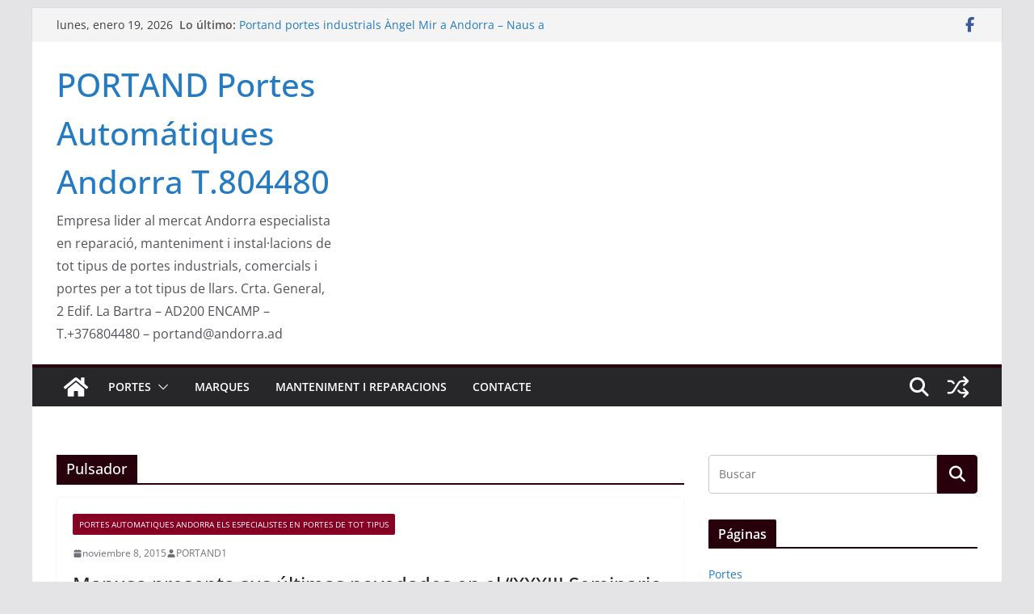

--- FILE ---
content_type: text/html; charset=UTF-8
request_url: https://portand.eu/tag/pulsador
body_size: 30395
content:
		<!doctype html>
		<html lang="es">
		
<head>

			<meta charset="UTF-8"/>
		<meta name="viewport" content="width=device-width, initial-scale=1">
		<link rel="profile" href="http://gmpg.org/xfn/11"/>
		
	<meta name='robots' content='index, follow, max-image-preview:large, max-snippet:-1, max-video-preview:-1' />

	<!-- This site is optimized with the Yoast SEO plugin v26.7 - https://yoast.com/wordpress/plugins/seo/ -->
	<title>Pulsador Archivos - PORTAND Portes Automátiques Andorra T.804480</title>
	<link rel="canonical" href="https://portand.eu/tag/pulsador" />
	<meta property="og:locale" content="es_ES" />
	<meta property="og:type" content="article" />
	<meta property="og:title" content="Pulsador Archivos - PORTAND Portes Automátiques Andorra T.804480" />
	<meta property="og:url" content="https://portand.eu/tag/pulsador" />
	<meta property="og:site_name" content="PORTAND Portes Automátiques Andorra T.804480" />
	<meta name="twitter:card" content="summary_large_image" />
	<script type="application/ld+json" class="yoast-schema-graph">{"@context":"https://schema.org","@graph":[{"@type":"CollectionPage","@id":"https://portand.eu/tag/pulsador","url":"https://portand.eu/tag/pulsador","name":"Pulsador Archivos - PORTAND Portes Automátiques Andorra T.804480","isPartOf":{"@id":"https://portand.eu/#website"},"breadcrumb":{"@id":"https://portand.eu/tag/pulsador#breadcrumb"},"inLanguage":"es"},{"@type":"BreadcrumbList","@id":"https://portand.eu/tag/pulsador#breadcrumb","itemListElement":[{"@type":"ListItem","position":1,"name":"Portada","item":"https://portand.eu/"},{"@type":"ListItem","position":2,"name":"Pulsador"}]},{"@type":"WebSite","@id":"https://portand.eu/#website","url":"https://portand.eu/","name":"PORTAND Portes Automátiques Andorra T.804480","description":"Empresa lider al mercat Andorra especialista en reparació, manteniment i instal·lacions de tot tipus de portes industrials, comercials i portes per a tot tipus de llars. Crta. General, 2 Edif. La Bartra - AD200 ENCAMP  - T.+376804480 - portand@andorra.ad","potentialAction":[{"@type":"SearchAction","target":{"@type":"EntryPoint","urlTemplate":"https://portand.eu/?s={search_term_string}"},"query-input":{"@type":"PropertyValueSpecification","valueRequired":true,"valueName":"search_term_string"}}],"inLanguage":"es"}]}</script>
	<!-- / Yoast SEO plugin. -->


<link rel="alternate" type="application/rss+xml" title="PORTAND Portes Automátiques Andorra T.804480 &raquo; Feed" href="https://portand.eu/feed" />
<link rel="alternate" type="application/rss+xml" title="PORTAND Portes Automátiques Andorra T.804480 &raquo; Etiqueta Pulsador del feed" href="https://portand.eu/tag/pulsador/feed" />
<style id='wp-img-auto-sizes-contain-inline-css' type='text/css'>
img:is([sizes=auto i],[sizes^="auto," i]){contain-intrinsic-size:3000px 1500px}
/*# sourceURL=wp-img-auto-sizes-contain-inline-css */
</style>
<style id='wp-emoji-styles-inline-css' type='text/css'>

	img.wp-smiley, img.emoji {
		display: inline !important;
		border: none !important;
		box-shadow: none !important;
		height: 1em !important;
		width: 1em !important;
		margin: 0 0.07em !important;
		vertical-align: -0.1em !important;
		background: none !important;
		padding: 0 !important;
	}
/*# sourceURL=wp-emoji-styles-inline-css */
</style>
<style id='wp-block-library-inline-css' type='text/css'>
:root{--wp-block-synced-color:#7a00df;--wp-block-synced-color--rgb:122,0,223;--wp-bound-block-color:var(--wp-block-synced-color);--wp-editor-canvas-background:#ddd;--wp-admin-theme-color:#007cba;--wp-admin-theme-color--rgb:0,124,186;--wp-admin-theme-color-darker-10:#006ba1;--wp-admin-theme-color-darker-10--rgb:0,107,160.5;--wp-admin-theme-color-darker-20:#005a87;--wp-admin-theme-color-darker-20--rgb:0,90,135;--wp-admin-border-width-focus:2px}@media (min-resolution:192dpi){:root{--wp-admin-border-width-focus:1.5px}}.wp-element-button{cursor:pointer}:root .has-very-light-gray-background-color{background-color:#eee}:root .has-very-dark-gray-background-color{background-color:#313131}:root .has-very-light-gray-color{color:#eee}:root .has-very-dark-gray-color{color:#313131}:root .has-vivid-green-cyan-to-vivid-cyan-blue-gradient-background{background:linear-gradient(135deg,#00d084,#0693e3)}:root .has-purple-crush-gradient-background{background:linear-gradient(135deg,#34e2e4,#4721fb 50%,#ab1dfe)}:root .has-hazy-dawn-gradient-background{background:linear-gradient(135deg,#faaca8,#dad0ec)}:root .has-subdued-olive-gradient-background{background:linear-gradient(135deg,#fafae1,#67a671)}:root .has-atomic-cream-gradient-background{background:linear-gradient(135deg,#fdd79a,#004a59)}:root .has-nightshade-gradient-background{background:linear-gradient(135deg,#330968,#31cdcf)}:root .has-midnight-gradient-background{background:linear-gradient(135deg,#020381,#2874fc)}:root{--wp--preset--font-size--normal:16px;--wp--preset--font-size--huge:42px}.has-regular-font-size{font-size:1em}.has-larger-font-size{font-size:2.625em}.has-normal-font-size{font-size:var(--wp--preset--font-size--normal)}.has-huge-font-size{font-size:var(--wp--preset--font-size--huge)}.has-text-align-center{text-align:center}.has-text-align-left{text-align:left}.has-text-align-right{text-align:right}.has-fit-text{white-space:nowrap!important}#end-resizable-editor-section{display:none}.aligncenter{clear:both}.items-justified-left{justify-content:flex-start}.items-justified-center{justify-content:center}.items-justified-right{justify-content:flex-end}.items-justified-space-between{justify-content:space-between}.screen-reader-text{border:0;clip-path:inset(50%);height:1px;margin:-1px;overflow:hidden;padding:0;position:absolute;width:1px;word-wrap:normal!important}.screen-reader-text:focus{background-color:#ddd;clip-path:none;color:#444;display:block;font-size:1em;height:auto;left:5px;line-height:normal;padding:15px 23px 14px;text-decoration:none;top:5px;width:auto;z-index:100000}html :where(.has-border-color){border-style:solid}html :where([style*=border-top-color]){border-top-style:solid}html :where([style*=border-right-color]){border-right-style:solid}html :where([style*=border-bottom-color]){border-bottom-style:solid}html :where([style*=border-left-color]){border-left-style:solid}html :where([style*=border-width]){border-style:solid}html :where([style*=border-top-width]){border-top-style:solid}html :where([style*=border-right-width]){border-right-style:solid}html :where([style*=border-bottom-width]){border-bottom-style:solid}html :where([style*=border-left-width]){border-left-style:solid}html :where(img[class*=wp-image-]){height:auto;max-width:100%}:where(figure){margin:0 0 1em}html :where(.is-position-sticky){--wp-admin--admin-bar--position-offset:var(--wp-admin--admin-bar--height,0px)}@media screen and (max-width:600px){html :where(.is-position-sticky){--wp-admin--admin-bar--position-offset:0px}}

/*# sourceURL=wp-block-library-inline-css */
</style><style id='global-styles-inline-css' type='text/css'>
:root{--wp--preset--aspect-ratio--square: 1;--wp--preset--aspect-ratio--4-3: 4/3;--wp--preset--aspect-ratio--3-4: 3/4;--wp--preset--aspect-ratio--3-2: 3/2;--wp--preset--aspect-ratio--2-3: 2/3;--wp--preset--aspect-ratio--16-9: 16/9;--wp--preset--aspect-ratio--9-16: 9/16;--wp--preset--color--black: #000000;--wp--preset--color--cyan-bluish-gray: #abb8c3;--wp--preset--color--white: #ffffff;--wp--preset--color--pale-pink: #f78da7;--wp--preset--color--vivid-red: #cf2e2e;--wp--preset--color--luminous-vivid-orange: #ff6900;--wp--preset--color--luminous-vivid-amber: #fcb900;--wp--preset--color--light-green-cyan: #7bdcb5;--wp--preset--color--vivid-green-cyan: #00d084;--wp--preset--color--pale-cyan-blue: #8ed1fc;--wp--preset--color--vivid-cyan-blue: #0693e3;--wp--preset--color--vivid-purple: #9b51e0;--wp--preset--color--cm-color-1: #257BC1;--wp--preset--color--cm-color-2: #2270B0;--wp--preset--color--cm-color-3: #FFFFFF;--wp--preset--color--cm-color-4: #F9FEFD;--wp--preset--color--cm-color-5: #27272A;--wp--preset--color--cm-color-6: #16181A;--wp--preset--color--cm-color-7: #8F8F8F;--wp--preset--color--cm-color-8: #FFFFFF;--wp--preset--color--cm-color-9: #C7C7C7;--wp--preset--gradient--vivid-cyan-blue-to-vivid-purple: linear-gradient(135deg,rgb(6,147,227) 0%,rgb(155,81,224) 100%);--wp--preset--gradient--light-green-cyan-to-vivid-green-cyan: linear-gradient(135deg,rgb(122,220,180) 0%,rgb(0,208,130) 100%);--wp--preset--gradient--luminous-vivid-amber-to-luminous-vivid-orange: linear-gradient(135deg,rgb(252,185,0) 0%,rgb(255,105,0) 100%);--wp--preset--gradient--luminous-vivid-orange-to-vivid-red: linear-gradient(135deg,rgb(255,105,0) 0%,rgb(207,46,46) 100%);--wp--preset--gradient--very-light-gray-to-cyan-bluish-gray: linear-gradient(135deg,rgb(238,238,238) 0%,rgb(169,184,195) 100%);--wp--preset--gradient--cool-to-warm-spectrum: linear-gradient(135deg,rgb(74,234,220) 0%,rgb(151,120,209) 20%,rgb(207,42,186) 40%,rgb(238,44,130) 60%,rgb(251,105,98) 80%,rgb(254,248,76) 100%);--wp--preset--gradient--blush-light-purple: linear-gradient(135deg,rgb(255,206,236) 0%,rgb(152,150,240) 100%);--wp--preset--gradient--blush-bordeaux: linear-gradient(135deg,rgb(254,205,165) 0%,rgb(254,45,45) 50%,rgb(107,0,62) 100%);--wp--preset--gradient--luminous-dusk: linear-gradient(135deg,rgb(255,203,112) 0%,rgb(199,81,192) 50%,rgb(65,88,208) 100%);--wp--preset--gradient--pale-ocean: linear-gradient(135deg,rgb(255,245,203) 0%,rgb(182,227,212) 50%,rgb(51,167,181) 100%);--wp--preset--gradient--electric-grass: linear-gradient(135deg,rgb(202,248,128) 0%,rgb(113,206,126) 100%);--wp--preset--gradient--midnight: linear-gradient(135deg,rgb(2,3,129) 0%,rgb(40,116,252) 100%);--wp--preset--font-size--small: 13px;--wp--preset--font-size--medium: 16px;--wp--preset--font-size--large: 20px;--wp--preset--font-size--x-large: 24px;--wp--preset--font-size--xx-large: 30px;--wp--preset--font-size--huge: 36px;--wp--preset--font-family--dm-sans: DM Sans, sans-serif;--wp--preset--font-family--public-sans: Public Sans, sans-serif;--wp--preset--font-family--roboto: Roboto, sans-serif;--wp--preset--font-family--segoe-ui: Segoe UI, Arial, sans-serif;--wp--preset--font-family--ibm-plex-serif: IBM Plex Serif, sans-serif;--wp--preset--font-family--inter: Inter, sans-serif;--wp--preset--spacing--20: 0.44rem;--wp--preset--spacing--30: 0.67rem;--wp--preset--spacing--40: 1rem;--wp--preset--spacing--50: 1.5rem;--wp--preset--spacing--60: 2.25rem;--wp--preset--spacing--70: 3.38rem;--wp--preset--spacing--80: 5.06rem;--wp--preset--shadow--natural: 6px 6px 9px rgba(0, 0, 0, 0.2);--wp--preset--shadow--deep: 12px 12px 50px rgba(0, 0, 0, 0.4);--wp--preset--shadow--sharp: 6px 6px 0px rgba(0, 0, 0, 0.2);--wp--preset--shadow--outlined: 6px 6px 0px -3px rgb(255, 255, 255), 6px 6px rgb(0, 0, 0);--wp--preset--shadow--crisp: 6px 6px 0px rgb(0, 0, 0);}:root { --wp--style--global--content-size: 760px;--wp--style--global--wide-size: 1160px; }:where(body) { margin: 0; }.wp-site-blocks > .alignleft { float: left; margin-right: 2em; }.wp-site-blocks > .alignright { float: right; margin-left: 2em; }.wp-site-blocks > .aligncenter { justify-content: center; margin-left: auto; margin-right: auto; }:where(.wp-site-blocks) > * { margin-block-start: 24px; margin-block-end: 0; }:where(.wp-site-blocks) > :first-child { margin-block-start: 0; }:where(.wp-site-blocks) > :last-child { margin-block-end: 0; }:root { --wp--style--block-gap: 24px; }:root :where(.is-layout-flow) > :first-child{margin-block-start: 0;}:root :where(.is-layout-flow) > :last-child{margin-block-end: 0;}:root :where(.is-layout-flow) > *{margin-block-start: 24px;margin-block-end: 0;}:root :where(.is-layout-constrained) > :first-child{margin-block-start: 0;}:root :where(.is-layout-constrained) > :last-child{margin-block-end: 0;}:root :where(.is-layout-constrained) > *{margin-block-start: 24px;margin-block-end: 0;}:root :where(.is-layout-flex){gap: 24px;}:root :where(.is-layout-grid){gap: 24px;}.is-layout-flow > .alignleft{float: left;margin-inline-start: 0;margin-inline-end: 2em;}.is-layout-flow > .alignright{float: right;margin-inline-start: 2em;margin-inline-end: 0;}.is-layout-flow > .aligncenter{margin-left: auto !important;margin-right: auto !important;}.is-layout-constrained > .alignleft{float: left;margin-inline-start: 0;margin-inline-end: 2em;}.is-layout-constrained > .alignright{float: right;margin-inline-start: 2em;margin-inline-end: 0;}.is-layout-constrained > .aligncenter{margin-left: auto !important;margin-right: auto !important;}.is-layout-constrained > :where(:not(.alignleft):not(.alignright):not(.alignfull)){max-width: var(--wp--style--global--content-size);margin-left: auto !important;margin-right: auto !important;}.is-layout-constrained > .alignwide{max-width: var(--wp--style--global--wide-size);}body .is-layout-flex{display: flex;}.is-layout-flex{flex-wrap: wrap;align-items: center;}.is-layout-flex > :is(*, div){margin: 0;}body .is-layout-grid{display: grid;}.is-layout-grid > :is(*, div){margin: 0;}body{padding-top: 0px;padding-right: 0px;padding-bottom: 0px;padding-left: 0px;}a:where(:not(.wp-element-button)){text-decoration: underline;}:root :where(.wp-element-button, .wp-block-button__link){background-color: #32373c;border-width: 0;color: #fff;font-family: inherit;font-size: inherit;font-style: inherit;font-weight: inherit;letter-spacing: inherit;line-height: inherit;padding-top: calc(0.667em + 2px);padding-right: calc(1.333em + 2px);padding-bottom: calc(0.667em + 2px);padding-left: calc(1.333em + 2px);text-decoration: none;text-transform: inherit;}.has-black-color{color: var(--wp--preset--color--black) !important;}.has-cyan-bluish-gray-color{color: var(--wp--preset--color--cyan-bluish-gray) !important;}.has-white-color{color: var(--wp--preset--color--white) !important;}.has-pale-pink-color{color: var(--wp--preset--color--pale-pink) !important;}.has-vivid-red-color{color: var(--wp--preset--color--vivid-red) !important;}.has-luminous-vivid-orange-color{color: var(--wp--preset--color--luminous-vivid-orange) !important;}.has-luminous-vivid-amber-color{color: var(--wp--preset--color--luminous-vivid-amber) !important;}.has-light-green-cyan-color{color: var(--wp--preset--color--light-green-cyan) !important;}.has-vivid-green-cyan-color{color: var(--wp--preset--color--vivid-green-cyan) !important;}.has-pale-cyan-blue-color{color: var(--wp--preset--color--pale-cyan-blue) !important;}.has-vivid-cyan-blue-color{color: var(--wp--preset--color--vivid-cyan-blue) !important;}.has-vivid-purple-color{color: var(--wp--preset--color--vivid-purple) !important;}.has-cm-color-1-color{color: var(--wp--preset--color--cm-color-1) !important;}.has-cm-color-2-color{color: var(--wp--preset--color--cm-color-2) !important;}.has-cm-color-3-color{color: var(--wp--preset--color--cm-color-3) !important;}.has-cm-color-4-color{color: var(--wp--preset--color--cm-color-4) !important;}.has-cm-color-5-color{color: var(--wp--preset--color--cm-color-5) !important;}.has-cm-color-6-color{color: var(--wp--preset--color--cm-color-6) !important;}.has-cm-color-7-color{color: var(--wp--preset--color--cm-color-7) !important;}.has-cm-color-8-color{color: var(--wp--preset--color--cm-color-8) !important;}.has-cm-color-9-color{color: var(--wp--preset--color--cm-color-9) !important;}.has-black-background-color{background-color: var(--wp--preset--color--black) !important;}.has-cyan-bluish-gray-background-color{background-color: var(--wp--preset--color--cyan-bluish-gray) !important;}.has-white-background-color{background-color: var(--wp--preset--color--white) !important;}.has-pale-pink-background-color{background-color: var(--wp--preset--color--pale-pink) !important;}.has-vivid-red-background-color{background-color: var(--wp--preset--color--vivid-red) !important;}.has-luminous-vivid-orange-background-color{background-color: var(--wp--preset--color--luminous-vivid-orange) !important;}.has-luminous-vivid-amber-background-color{background-color: var(--wp--preset--color--luminous-vivid-amber) !important;}.has-light-green-cyan-background-color{background-color: var(--wp--preset--color--light-green-cyan) !important;}.has-vivid-green-cyan-background-color{background-color: var(--wp--preset--color--vivid-green-cyan) !important;}.has-pale-cyan-blue-background-color{background-color: var(--wp--preset--color--pale-cyan-blue) !important;}.has-vivid-cyan-blue-background-color{background-color: var(--wp--preset--color--vivid-cyan-blue) !important;}.has-vivid-purple-background-color{background-color: var(--wp--preset--color--vivid-purple) !important;}.has-cm-color-1-background-color{background-color: var(--wp--preset--color--cm-color-1) !important;}.has-cm-color-2-background-color{background-color: var(--wp--preset--color--cm-color-2) !important;}.has-cm-color-3-background-color{background-color: var(--wp--preset--color--cm-color-3) !important;}.has-cm-color-4-background-color{background-color: var(--wp--preset--color--cm-color-4) !important;}.has-cm-color-5-background-color{background-color: var(--wp--preset--color--cm-color-5) !important;}.has-cm-color-6-background-color{background-color: var(--wp--preset--color--cm-color-6) !important;}.has-cm-color-7-background-color{background-color: var(--wp--preset--color--cm-color-7) !important;}.has-cm-color-8-background-color{background-color: var(--wp--preset--color--cm-color-8) !important;}.has-cm-color-9-background-color{background-color: var(--wp--preset--color--cm-color-9) !important;}.has-black-border-color{border-color: var(--wp--preset--color--black) !important;}.has-cyan-bluish-gray-border-color{border-color: var(--wp--preset--color--cyan-bluish-gray) !important;}.has-white-border-color{border-color: var(--wp--preset--color--white) !important;}.has-pale-pink-border-color{border-color: var(--wp--preset--color--pale-pink) !important;}.has-vivid-red-border-color{border-color: var(--wp--preset--color--vivid-red) !important;}.has-luminous-vivid-orange-border-color{border-color: var(--wp--preset--color--luminous-vivid-orange) !important;}.has-luminous-vivid-amber-border-color{border-color: var(--wp--preset--color--luminous-vivid-amber) !important;}.has-light-green-cyan-border-color{border-color: var(--wp--preset--color--light-green-cyan) !important;}.has-vivid-green-cyan-border-color{border-color: var(--wp--preset--color--vivid-green-cyan) !important;}.has-pale-cyan-blue-border-color{border-color: var(--wp--preset--color--pale-cyan-blue) !important;}.has-vivid-cyan-blue-border-color{border-color: var(--wp--preset--color--vivid-cyan-blue) !important;}.has-vivid-purple-border-color{border-color: var(--wp--preset--color--vivid-purple) !important;}.has-cm-color-1-border-color{border-color: var(--wp--preset--color--cm-color-1) !important;}.has-cm-color-2-border-color{border-color: var(--wp--preset--color--cm-color-2) !important;}.has-cm-color-3-border-color{border-color: var(--wp--preset--color--cm-color-3) !important;}.has-cm-color-4-border-color{border-color: var(--wp--preset--color--cm-color-4) !important;}.has-cm-color-5-border-color{border-color: var(--wp--preset--color--cm-color-5) !important;}.has-cm-color-6-border-color{border-color: var(--wp--preset--color--cm-color-6) !important;}.has-cm-color-7-border-color{border-color: var(--wp--preset--color--cm-color-7) !important;}.has-cm-color-8-border-color{border-color: var(--wp--preset--color--cm-color-8) !important;}.has-cm-color-9-border-color{border-color: var(--wp--preset--color--cm-color-9) !important;}.has-vivid-cyan-blue-to-vivid-purple-gradient-background{background: var(--wp--preset--gradient--vivid-cyan-blue-to-vivid-purple) !important;}.has-light-green-cyan-to-vivid-green-cyan-gradient-background{background: var(--wp--preset--gradient--light-green-cyan-to-vivid-green-cyan) !important;}.has-luminous-vivid-amber-to-luminous-vivid-orange-gradient-background{background: var(--wp--preset--gradient--luminous-vivid-amber-to-luminous-vivid-orange) !important;}.has-luminous-vivid-orange-to-vivid-red-gradient-background{background: var(--wp--preset--gradient--luminous-vivid-orange-to-vivid-red) !important;}.has-very-light-gray-to-cyan-bluish-gray-gradient-background{background: var(--wp--preset--gradient--very-light-gray-to-cyan-bluish-gray) !important;}.has-cool-to-warm-spectrum-gradient-background{background: var(--wp--preset--gradient--cool-to-warm-spectrum) !important;}.has-blush-light-purple-gradient-background{background: var(--wp--preset--gradient--blush-light-purple) !important;}.has-blush-bordeaux-gradient-background{background: var(--wp--preset--gradient--blush-bordeaux) !important;}.has-luminous-dusk-gradient-background{background: var(--wp--preset--gradient--luminous-dusk) !important;}.has-pale-ocean-gradient-background{background: var(--wp--preset--gradient--pale-ocean) !important;}.has-electric-grass-gradient-background{background: var(--wp--preset--gradient--electric-grass) !important;}.has-midnight-gradient-background{background: var(--wp--preset--gradient--midnight) !important;}.has-small-font-size{font-size: var(--wp--preset--font-size--small) !important;}.has-medium-font-size{font-size: var(--wp--preset--font-size--medium) !important;}.has-large-font-size{font-size: var(--wp--preset--font-size--large) !important;}.has-x-large-font-size{font-size: var(--wp--preset--font-size--x-large) !important;}.has-xx-large-font-size{font-size: var(--wp--preset--font-size--xx-large) !important;}.has-huge-font-size{font-size: var(--wp--preset--font-size--huge) !important;}.has-dm-sans-font-family{font-family: var(--wp--preset--font-family--dm-sans) !important;}.has-public-sans-font-family{font-family: var(--wp--preset--font-family--public-sans) !important;}.has-roboto-font-family{font-family: var(--wp--preset--font-family--roboto) !important;}.has-segoe-ui-font-family{font-family: var(--wp--preset--font-family--segoe-ui) !important;}.has-ibm-plex-serif-font-family{font-family: var(--wp--preset--font-family--ibm-plex-serif) !important;}.has-inter-font-family{font-family: var(--wp--preset--font-family--inter) !important;}
/*# sourceURL=global-styles-inline-css */
</style>

<link rel='stylesheet' id='contact-form-7-css' href='https://portand.eu/wp-content/plugins/contact-form-7/includes/css/styles.css?ver=6.1.4' type='text/css' media='all' />
<link rel='stylesheet' id='dashicons-css' href='https://portand.eu/wp-includes/css/dashicons.min.css?ver=6.9' type='text/css' media='all' />
<link rel='stylesheet' id='everest-forms-general-css' href='https://portand.eu/wp-content/plugins/everest-forms/assets/css/everest-forms.css?ver=3.4.1' type='text/css' media='all' />
<link rel='stylesheet' id='jquery-intl-tel-input-css' href='https://portand.eu/wp-content/plugins/everest-forms/assets/css/intlTelInput.css?ver=3.4.1' type='text/css' media='all' />
<link rel='stylesheet' id='colormag_style-css' href='https://portand.eu/wp-content/themes/colormag/style.css?ver=1768812950' type='text/css' media='all' />
<style id='colormag_style-inline-css' type='text/css'>
.colormag-button,
			blockquote, button,
			input[type=reset],
			input[type=button],
			input[type=submit],
			.cm-home-icon.front_page_on,
			.cm-post-categories a,
			.cm-primary-nav ul li ul li:hover,
			.cm-primary-nav ul li.current-menu-item,
			.cm-primary-nav ul li.current_page_ancestor,
			.cm-primary-nav ul li.current-menu-ancestor,
			.cm-primary-nav ul li.current_page_item,
			.cm-primary-nav ul li:hover,
			.cm-primary-nav ul li.focus,
			.cm-mobile-nav li a:hover,
			.colormag-header-clean #cm-primary-nav .cm-menu-toggle:hover,
			.cm-header .cm-mobile-nav li:hover,
			.cm-header .cm-mobile-nav li.current-page-ancestor,
			.cm-header .cm-mobile-nav li.current-menu-ancestor,
			.cm-header .cm-mobile-nav li.current-page-item,
			.cm-header .cm-mobile-nav li.current-menu-item,
			.cm-primary-nav ul li.focus > a,
			.cm-layout-2 .cm-primary-nav ul ul.sub-menu li.focus > a,
			.cm-mobile-nav .current-menu-item>a, .cm-mobile-nav .current_page_item>a,
			.colormag-header-clean .cm-mobile-nav li:hover > a,
			.colormag-header-clean .cm-mobile-nav li.current-page-ancestor > a,
			.colormag-header-clean .cm-mobile-nav li.current-menu-ancestor > a,
			.colormag-header-clean .cm-mobile-nav li.current-page-item > a,
			.colormag-header-clean .cm-mobile-nav li.current-menu-item > a,
			.fa.search-top:hover,
			.widget_call_to_action .btn--primary,
			.colormag-footer--classic .cm-footer-cols .cm-row .cm-widget-title span::before,
			.colormag-footer--classic-bordered .cm-footer-cols .cm-row .cm-widget-title span::before,
			.cm-featured-posts .cm-widget-title span,
			.cm-featured-category-slider-widget .cm-slide-content .cm-entry-header-meta .cm-post-categories a,
			.cm-highlighted-posts .cm-post-content .cm-entry-header-meta .cm-post-categories a,
			.cm-category-slide-next, .cm-category-slide-prev, .slide-next,
			.slide-prev, .cm-tabbed-widget ul li, .cm-posts .wp-pagenavi .current,
			.cm-posts .wp-pagenavi a:hover, .cm-secondary .cm-widget-title span,
			.cm-posts .post .cm-post-content .cm-entry-header-meta .cm-post-categories a,
			.cm-page-header .cm-page-title span, .entry-meta .post-format i,
			.format-link .cm-entry-summary a, .cm-entry-button, .infinite-scroll .tg-infinite-scroll,
			.no-more-post-text, .pagination span,
			.comments-area .comment-author-link span,
			.cm-footer-cols .cm-row .cm-widget-title span,
			.advertisement_above_footer .cm-widget-title span,
			.error, .cm-primary .cm-widget-title span,
			.related-posts-wrapper.style-three .cm-post-content .cm-entry-title a:hover:before,
			.cm-slider-area .cm-widget-title span,
			.cm-beside-slider-widget .cm-widget-title span,
			.top-full-width-sidebar .cm-widget-title span,
			.wp-block-quote, .wp-block-quote.is-style-large,
			.wp-block-quote.has-text-align-right,
			.cm-error-404 .cm-btn, .widget .wp-block-heading, .wp-block-search button,
			.widget a::before, .cm-post-date a::before,
			.byline a::before,
			.colormag-footer--classic-bordered .cm-widget-title::before,
			.wp-block-button__link,
			#cm-tertiary .cm-widget-title span,
			.link-pagination .post-page-numbers.current,
			.wp-block-query-pagination-numbers .page-numbers.current,
			.wp-element-button,
			.wp-block-button .wp-block-button__link,
			.wp-element-button,
			.cm-layout-2 .cm-primary-nav ul ul.sub-menu li:hover,
			.cm-layout-2 .cm-primary-nav ul ul.sub-menu li.current-menu-ancestor,
			.cm-layout-2 .cm-primary-nav ul ul.sub-menu li.current-menu-item,
			.cm-layout-2 .cm-primary-nav ul ul.sub-menu li.focus,
			.search-wrap button,
			.page-numbers .current,
			.cm-footer-builder .cm-widget-title span,
			.wp-block-search .wp-element-button:hover{background-color:#28000c;}a,
			.cm-layout-2 #cm-primary-nav .fa.search-top:hover,
			.cm-layout-2 #cm-primary-nav.cm-mobile-nav .cm-random-post a:hover .fa-random,
			.cm-layout-2 #cm-primary-nav.cm-primary-nav .cm-random-post a:hover .fa-random,
			.cm-layout-2 .breaking-news .newsticker a:hover,
			.cm-layout-2 .cm-primary-nav ul li.current-menu-item > a,
			.cm-layout-2 .cm-primary-nav ul li.current_page_item > a,
			.cm-layout-2 .cm-primary-nav ul li:hover > a,
			.cm-layout-2 .cm-primary-nav ul li.focus > a
			.dark-skin .cm-layout-2-style-1 #cm-primary-nav.cm-primary-nav .cm-home-icon:hover .fa,
			.byline a:hover, .comments a:hover, .cm-edit-link a:hover, .cm-post-date a:hover,
			.social-links:not(.cm-header-actions .social-links) i.fa:hover, .cm-tag-links a:hover,
			.colormag-header-clean .social-links li:hover i.fa, .cm-layout-2-style-1 .social-links li:hover i.fa,
			.colormag-header-clean .breaking-news .newsticker a:hover, .widget_featured_posts .article-content .cm-entry-title a:hover,
			.widget_featured_slider .slide-content .cm-below-entry-meta .byline a:hover,
			.widget_featured_slider .slide-content .cm-below-entry-meta .comments a:hover,
			.widget_featured_slider .slide-content .cm-below-entry-meta .cm-post-date a:hover,
			.widget_featured_slider .slide-content .cm-entry-title a:hover,
			.widget_block_picture_news.widget_featured_posts .article-content .cm-entry-title a:hover,
			.widget_highlighted_posts .article-content .cm-below-entry-meta .byline a:hover,
			.widget_highlighted_posts .article-content .cm-below-entry-meta .comments a:hover,
			.widget_highlighted_posts .article-content .cm-below-entry-meta .cm-post-date a:hover,
			.widget_highlighted_posts .article-content .cm-entry-title a:hover, i.fa-arrow-up, i.fa-arrow-down,
			.cm-site-title a, #content .post .article-content .cm-entry-title a:hover, .entry-meta .byline i,
			.entry-meta .cat-links i, .entry-meta a, .post .cm-entry-title a:hover, .search .cm-entry-title a:hover,
			.entry-meta .comments-link a:hover, .entry-meta .cm-edit-link a:hover, .entry-meta .cm-post-date a:hover,
			.entry-meta .cm-tag-links a:hover, .single #content .tags a:hover, .count, .next a:hover, .previous a:hover,
			.related-posts-main-title .fa, .single-related-posts .article-content .cm-entry-title a:hover,
			.pagination a span:hover,
			#content .comments-area a.comment-cm-edit-link:hover, #content .comments-area a.comment-permalink:hover,
			#content .comments-area article header cite a:hover, .comments-area .comment-author-link a:hover,
			.comment .comment-reply-link:hover,
			.nav-next a, .nav-previous a,
			#cm-footer .cm-footer-menu ul li a:hover,
			.cm-footer-cols .cm-row a:hover, a#scroll-up i, .related-posts-wrapper-flyout .cm-entry-title a:hover,
			.human-diff-time .human-diff-time-display:hover,
			.cm-layout-2-style-1 #cm-primary-nav .fa:hover,
			.cm-footer-bar a,
			.cm-post-date a:hover,
			.cm-author a:hover,
			.cm-comments-link a:hover,
			.cm-tag-links a:hover,
			.cm-edit-link a:hover,
			.cm-footer-bar .copyright a,
			.cm-featured-posts .cm-entry-title a:hover,
			.cm-posts .post .cm-post-content .cm-entry-title a:hover,
			.cm-posts .post .single-title-above .cm-entry-title a:hover,
			.cm-layout-2 .cm-primary-nav ul li:hover > a,
			.cm-layout-2 #cm-primary-nav .fa:hover,
			.cm-entry-title a:hover,
			button:hover, input[type="button"]:hover,
			input[type="reset"]:hover,
			input[type="submit"]:hover,
			.wp-block-button .wp-block-button__link:hover,
			.cm-button:hover,
			.wp-element-button:hover,
			li.product .added_to_cart:hover,
			.comments-area .comment-permalink:hover,
			.cm-footer-bar-area .cm-footer-bar__2 a{color:#28000c;}#cm-primary-nav,
			.cm-contained .cm-header-2 .cm-row, .cm-header-builder.cm-full-width .cm-main-header .cm-header-bottom-row{border-top-color:#28000c;}.cm-layout-2 #cm-primary-nav,
			.cm-layout-2 .cm-primary-nav ul ul.sub-menu li:hover,
			.cm-layout-2 .cm-primary-nav ul > li:hover > a,
			.cm-layout-2 .cm-primary-nav ul > li.current-menu-item > a,
			.cm-layout-2 .cm-primary-nav ul > li.current-menu-ancestor > a,
			.cm-layout-2 .cm-primary-nav ul ul.sub-menu li.current-menu-ancestor,
			.cm-layout-2 .cm-primary-nav ul ul.sub-menu li.current-menu-item,
			.cm-layout-2 .cm-primary-nav ul ul.sub-menu li.focus,
			cm-layout-2 .cm-primary-nav ul ul.sub-menu li.current-menu-ancestor,
			cm-layout-2 .cm-primary-nav ul ul.sub-menu li.current-menu-item,
			cm-layout-2 #cm-primary-nav .cm-menu-toggle:hover,
			cm-layout-2 #cm-primary-nav.cm-mobile-nav .cm-menu-toggle,
			cm-layout-2 .cm-primary-nav ul > li:hover > a,
			cm-layout-2 .cm-primary-nav ul > li.current-menu-item > a,
			cm-layout-2 .cm-primary-nav ul > li.current-menu-ancestor > a,
			.cm-layout-2 .cm-primary-nav ul li.focus > a, .pagination a span:hover,
			.cm-error-404 .cm-btn,
			.single-post .cm-post-categories a::after,
			.widget .block-title,
			.cm-layout-2 .cm-primary-nav ul li.focus > a,
			button,
			input[type="button"],
			input[type="reset"],
			input[type="submit"],
			.wp-block-button .wp-block-button__link,
			.cm-button,
			.wp-element-button,
			li.product .added_to_cart{border-color:#28000c;}.cm-secondary .cm-widget-title,
			#cm-tertiary .cm-widget-title,
			.widget_featured_posts .widget-title,
			#secondary .widget-title,
			#cm-tertiary .widget-title,
			.cm-page-header .cm-page-title,
			.cm-footer-cols .cm-row .widget-title,
			.advertisement_above_footer .widget-title,
			#primary .widget-title,
			.widget_slider_area .widget-title,
			.widget_beside_slider .widget-title,
			.top-full-width-sidebar .widget-title,
			.cm-footer-cols .cm-row .cm-widget-title,
			.cm-footer-bar .copyright a,
			.cm-layout-2.cm-layout-2-style-2 #cm-primary-nav,
			.cm-layout-2 .cm-primary-nav ul > li:hover > a,
			.cm-footer-builder .cm-widget-title,
			.cm-layout-2 .cm-primary-nav ul > li.current-menu-item > a{border-bottom-color:#28000c;}body{color:#444444;}.cm-posts .post{box-shadow:0px 0px 2px 0px #E4E4E7;}@media screen and (min-width: 992px) {.cm-primary{width:70%;}}.colormag-button,
			input[type="reset"],
			input[type="button"],
			input[type="submit"],
			button,
			.cm-entry-button span,
			.wp-block-button .wp-block-button__link{color:#ffffff;}.cm-content{background-color:#ffffff;background-size:contain;}body,body.boxed{background-color:0a0a0a;background-position:;background-size:;background-attachment:;background-repeat:;}.cm-header .cm-menu-toggle svg,
			.cm-header .cm-menu-toggle svg{fill:#fff;}.cm-footer-bar-area .cm-footer-bar__2 a{color:#207daf;}.colormag-button,
			blockquote, button,
			input[type=reset],
			input[type=button],
			input[type=submit],
			.cm-home-icon.front_page_on,
			.cm-post-categories a,
			.cm-primary-nav ul li ul li:hover,
			.cm-primary-nav ul li.current-menu-item,
			.cm-primary-nav ul li.current_page_ancestor,
			.cm-primary-nav ul li.current-menu-ancestor,
			.cm-primary-nav ul li.current_page_item,
			.cm-primary-nav ul li:hover,
			.cm-primary-nav ul li.focus,
			.cm-mobile-nav li a:hover,
			.colormag-header-clean #cm-primary-nav .cm-menu-toggle:hover,
			.cm-header .cm-mobile-nav li:hover,
			.cm-header .cm-mobile-nav li.current-page-ancestor,
			.cm-header .cm-mobile-nav li.current-menu-ancestor,
			.cm-header .cm-mobile-nav li.current-page-item,
			.cm-header .cm-mobile-nav li.current-menu-item,
			.cm-primary-nav ul li.focus > a,
			.cm-layout-2 .cm-primary-nav ul ul.sub-menu li.focus > a,
			.cm-mobile-nav .current-menu-item>a, .cm-mobile-nav .current_page_item>a,
			.colormag-header-clean .cm-mobile-nav li:hover > a,
			.colormag-header-clean .cm-mobile-nav li.current-page-ancestor > a,
			.colormag-header-clean .cm-mobile-nav li.current-menu-ancestor > a,
			.colormag-header-clean .cm-mobile-nav li.current-page-item > a,
			.colormag-header-clean .cm-mobile-nav li.current-menu-item > a,
			.fa.search-top:hover,
			.widget_call_to_action .btn--primary,
			.colormag-footer--classic .cm-footer-cols .cm-row .cm-widget-title span::before,
			.colormag-footer--classic-bordered .cm-footer-cols .cm-row .cm-widget-title span::before,
			.cm-featured-posts .cm-widget-title span,
			.cm-featured-category-slider-widget .cm-slide-content .cm-entry-header-meta .cm-post-categories a,
			.cm-highlighted-posts .cm-post-content .cm-entry-header-meta .cm-post-categories a,
			.cm-category-slide-next, .cm-category-slide-prev, .slide-next,
			.slide-prev, .cm-tabbed-widget ul li, .cm-posts .wp-pagenavi .current,
			.cm-posts .wp-pagenavi a:hover, .cm-secondary .cm-widget-title span,
			.cm-posts .post .cm-post-content .cm-entry-header-meta .cm-post-categories a,
			.cm-page-header .cm-page-title span, .entry-meta .post-format i,
			.format-link .cm-entry-summary a, .cm-entry-button, .infinite-scroll .tg-infinite-scroll,
			.no-more-post-text, .pagination span,
			.comments-area .comment-author-link span,
			.cm-footer-cols .cm-row .cm-widget-title span,
			.advertisement_above_footer .cm-widget-title span,
			.error, .cm-primary .cm-widget-title span,
			.related-posts-wrapper.style-three .cm-post-content .cm-entry-title a:hover:before,
			.cm-slider-area .cm-widget-title span,
			.cm-beside-slider-widget .cm-widget-title span,
			.top-full-width-sidebar .cm-widget-title span,
			.wp-block-quote, .wp-block-quote.is-style-large,
			.wp-block-quote.has-text-align-right,
			.cm-error-404 .cm-btn, .widget .wp-block-heading, .wp-block-search button,
			.widget a::before, .cm-post-date a::before,
			.byline a::before,
			.colormag-footer--classic-bordered .cm-widget-title::before,
			.wp-block-button__link,
			#cm-tertiary .cm-widget-title span,
			.link-pagination .post-page-numbers.current,
			.wp-block-query-pagination-numbers .page-numbers.current,
			.wp-element-button,
			.wp-block-button .wp-block-button__link,
			.wp-element-button,
			.cm-layout-2 .cm-primary-nav ul ul.sub-menu li:hover,
			.cm-layout-2 .cm-primary-nav ul ul.sub-menu li.current-menu-ancestor,
			.cm-layout-2 .cm-primary-nav ul ul.sub-menu li.current-menu-item,
			.cm-layout-2 .cm-primary-nav ul ul.sub-menu li.focus,
			.search-wrap button,
			.page-numbers .current,
			.cm-footer-builder .cm-widget-title span,
			.wp-block-search .wp-element-button:hover{background-color:#28000c;}a,
			.cm-layout-2 #cm-primary-nav .fa.search-top:hover,
			.cm-layout-2 #cm-primary-nav.cm-mobile-nav .cm-random-post a:hover .fa-random,
			.cm-layout-2 #cm-primary-nav.cm-primary-nav .cm-random-post a:hover .fa-random,
			.cm-layout-2 .breaking-news .newsticker a:hover,
			.cm-layout-2 .cm-primary-nav ul li.current-menu-item > a,
			.cm-layout-2 .cm-primary-nav ul li.current_page_item > a,
			.cm-layout-2 .cm-primary-nav ul li:hover > a,
			.cm-layout-2 .cm-primary-nav ul li.focus > a
			.dark-skin .cm-layout-2-style-1 #cm-primary-nav.cm-primary-nav .cm-home-icon:hover .fa,
			.byline a:hover, .comments a:hover, .cm-edit-link a:hover, .cm-post-date a:hover,
			.social-links:not(.cm-header-actions .social-links) i.fa:hover, .cm-tag-links a:hover,
			.colormag-header-clean .social-links li:hover i.fa, .cm-layout-2-style-1 .social-links li:hover i.fa,
			.colormag-header-clean .breaking-news .newsticker a:hover, .widget_featured_posts .article-content .cm-entry-title a:hover,
			.widget_featured_slider .slide-content .cm-below-entry-meta .byline a:hover,
			.widget_featured_slider .slide-content .cm-below-entry-meta .comments a:hover,
			.widget_featured_slider .slide-content .cm-below-entry-meta .cm-post-date a:hover,
			.widget_featured_slider .slide-content .cm-entry-title a:hover,
			.widget_block_picture_news.widget_featured_posts .article-content .cm-entry-title a:hover,
			.widget_highlighted_posts .article-content .cm-below-entry-meta .byline a:hover,
			.widget_highlighted_posts .article-content .cm-below-entry-meta .comments a:hover,
			.widget_highlighted_posts .article-content .cm-below-entry-meta .cm-post-date a:hover,
			.widget_highlighted_posts .article-content .cm-entry-title a:hover, i.fa-arrow-up, i.fa-arrow-down,
			.cm-site-title a, #content .post .article-content .cm-entry-title a:hover, .entry-meta .byline i,
			.entry-meta .cat-links i, .entry-meta a, .post .cm-entry-title a:hover, .search .cm-entry-title a:hover,
			.entry-meta .comments-link a:hover, .entry-meta .cm-edit-link a:hover, .entry-meta .cm-post-date a:hover,
			.entry-meta .cm-tag-links a:hover, .single #content .tags a:hover, .count, .next a:hover, .previous a:hover,
			.related-posts-main-title .fa, .single-related-posts .article-content .cm-entry-title a:hover,
			.pagination a span:hover,
			#content .comments-area a.comment-cm-edit-link:hover, #content .comments-area a.comment-permalink:hover,
			#content .comments-area article header cite a:hover, .comments-area .comment-author-link a:hover,
			.comment .comment-reply-link:hover,
			.nav-next a, .nav-previous a,
			#cm-footer .cm-footer-menu ul li a:hover,
			.cm-footer-cols .cm-row a:hover, a#scroll-up i, .related-posts-wrapper-flyout .cm-entry-title a:hover,
			.human-diff-time .human-diff-time-display:hover,
			.cm-layout-2-style-1 #cm-primary-nav .fa:hover,
			.cm-footer-bar a,
			.cm-post-date a:hover,
			.cm-author a:hover,
			.cm-comments-link a:hover,
			.cm-tag-links a:hover,
			.cm-edit-link a:hover,
			.cm-footer-bar .copyright a,
			.cm-featured-posts .cm-entry-title a:hover,
			.cm-posts .post .cm-post-content .cm-entry-title a:hover,
			.cm-posts .post .single-title-above .cm-entry-title a:hover,
			.cm-layout-2 .cm-primary-nav ul li:hover > a,
			.cm-layout-2 #cm-primary-nav .fa:hover,
			.cm-entry-title a:hover,
			button:hover, input[type="button"]:hover,
			input[type="reset"]:hover,
			input[type="submit"]:hover,
			.wp-block-button .wp-block-button__link:hover,
			.cm-button:hover,
			.wp-element-button:hover,
			li.product .added_to_cart:hover,
			.comments-area .comment-permalink:hover,
			.cm-footer-bar-area .cm-footer-bar__2 a{color:#28000c;}#cm-primary-nav,
			.cm-contained .cm-header-2 .cm-row, .cm-header-builder.cm-full-width .cm-main-header .cm-header-bottom-row{border-top-color:#28000c;}.cm-layout-2 #cm-primary-nav,
			.cm-layout-2 .cm-primary-nav ul ul.sub-menu li:hover,
			.cm-layout-2 .cm-primary-nav ul > li:hover > a,
			.cm-layout-2 .cm-primary-nav ul > li.current-menu-item > a,
			.cm-layout-2 .cm-primary-nav ul > li.current-menu-ancestor > a,
			.cm-layout-2 .cm-primary-nav ul ul.sub-menu li.current-menu-ancestor,
			.cm-layout-2 .cm-primary-nav ul ul.sub-menu li.current-menu-item,
			.cm-layout-2 .cm-primary-nav ul ul.sub-menu li.focus,
			cm-layout-2 .cm-primary-nav ul ul.sub-menu li.current-menu-ancestor,
			cm-layout-2 .cm-primary-nav ul ul.sub-menu li.current-menu-item,
			cm-layout-2 #cm-primary-nav .cm-menu-toggle:hover,
			cm-layout-2 #cm-primary-nav.cm-mobile-nav .cm-menu-toggle,
			cm-layout-2 .cm-primary-nav ul > li:hover > a,
			cm-layout-2 .cm-primary-nav ul > li.current-menu-item > a,
			cm-layout-2 .cm-primary-nav ul > li.current-menu-ancestor > a,
			.cm-layout-2 .cm-primary-nav ul li.focus > a, .pagination a span:hover,
			.cm-error-404 .cm-btn,
			.single-post .cm-post-categories a::after,
			.widget .block-title,
			.cm-layout-2 .cm-primary-nav ul li.focus > a,
			button,
			input[type="button"],
			input[type="reset"],
			input[type="submit"],
			.wp-block-button .wp-block-button__link,
			.cm-button,
			.wp-element-button,
			li.product .added_to_cart{border-color:#28000c;}.cm-secondary .cm-widget-title,
			#cm-tertiary .cm-widget-title,
			.widget_featured_posts .widget-title,
			#secondary .widget-title,
			#cm-tertiary .widget-title,
			.cm-page-header .cm-page-title,
			.cm-footer-cols .cm-row .widget-title,
			.advertisement_above_footer .widget-title,
			#primary .widget-title,
			.widget_slider_area .widget-title,
			.widget_beside_slider .widget-title,
			.top-full-width-sidebar .widget-title,
			.cm-footer-cols .cm-row .cm-widget-title,
			.cm-footer-bar .copyright a,
			.cm-layout-2.cm-layout-2-style-2 #cm-primary-nav,
			.cm-layout-2 .cm-primary-nav ul > li:hover > a,
			.cm-footer-builder .cm-widget-title,
			.cm-layout-2 .cm-primary-nav ul > li.current-menu-item > a{border-bottom-color:#28000c;}body{color:#444444;}.cm-posts .post{box-shadow:0px 0px 2px 0px #E4E4E7;}@media screen and (min-width: 992px) {.cm-primary{width:70%;}}.colormag-button,
			input[type="reset"],
			input[type="button"],
			input[type="submit"],
			button,
			.cm-entry-button span,
			.wp-block-button .wp-block-button__link{color:#ffffff;}.cm-content{background-color:#ffffff;background-size:contain;}body,body.boxed{background-color:0a0a0a;background-position:;background-size:;background-attachment:;background-repeat:;}.cm-header .cm-menu-toggle svg,
			.cm-header .cm-menu-toggle svg{fill:#fff;}.cm-footer-bar-area .cm-footer-bar__2 a{color:#207daf;}.cm-header-builder .cm-header-buttons .cm-header-button .cm-button{background-color:#207daf;}.cm-header-builder .cm-header-top-row{background-color:#f4f4f5;}.cm-header-builder .cm-primary-nav .sub-menu, .cm-header-builder .cm-primary-nav .children{background-color:#232323;background-size:contain;}.cm-header-builder nav.cm-secondary-nav ul.sub-menu, .cm-header-builder .cm-secondary-nav .children{background-color:#232323;background-size:contain;}.cm-footer-builder .cm-footer-bottom-row{border-color:#3F3F46;}:root{--top-grid-columns: 4;
			--main-grid-columns: 4;
			--bottom-grid-columns: 2;
			}.cm-footer-builder .cm-footer-bottom-row .cm-footer-col{flex-direction: column;}.cm-footer-builder .cm-footer-main-row .cm-footer-col{flex-direction: column;}.cm-footer-builder .cm-footer-top-row .cm-footer-col{flex-direction: column;} :root{--cm-color-1: #257BC1;--cm-color-2: #2270B0;--cm-color-3: #FFFFFF;--cm-color-4: #F9FEFD;--cm-color-5: #27272A;--cm-color-6: #16181A;--cm-color-7: #8F8F8F;--cm-color-8: #FFFFFF;--cm-color-9: #C7C7C7;}.mzb-featured-posts, .mzb-social-icon, .mzb-featured-categories, .mzb-social-icons-insert{--color--light--primary:rgba(40,0,12,0.1);}body{--color--light--primary:#28000c;--color--primary:#28000c;}:root {--wp--preset--color--cm-color-1:#257BC1;--wp--preset--color--cm-color-2:#2270B0;--wp--preset--color--cm-color-3:#FFFFFF;--wp--preset--color--cm-color-4:#F9FEFD;--wp--preset--color--cm-color-5:#27272A;--wp--preset--color--cm-color-6:#16181A;--wp--preset--color--cm-color-7:#8F8F8F;--wp--preset--color--cm-color-8:#FFFFFF;--wp--preset--color--cm-color-9:#C7C7C7;}:root {--e-global-color-cmcolor1: #257BC1;--e-global-color-cmcolor2: #2270B0;--e-global-color-cmcolor3: #FFFFFF;--e-global-color-cmcolor4: #F9FEFD;--e-global-color-cmcolor5: #27272A;--e-global-color-cmcolor6: #16181A;--e-global-color-cmcolor7: #8F8F8F;--e-global-color-cmcolor8: #FFFFFF;--e-global-color-cmcolor9: #C7C7C7;}
/*# sourceURL=colormag_style-inline-css */
</style>
<link rel='stylesheet' id='font-awesome-all-css' href='https://portand.eu/wp-content/themes/colormag/inc/customizer/customind/assets/fontawesome/v6/css/all.min.css?ver=6.2.4' type='text/css' media='all' />
<link rel='stylesheet' id='font-awesome-4-css' href='https://portand.eu/wp-content/themes/colormag/assets/library/font-awesome/css/v4-shims.min.css?ver=4.7.0' type='text/css' media='all' />
<link rel='stylesheet' id='colormag-font-awesome-6-css' href='https://portand.eu/wp-content/themes/colormag/inc/customizer/customind/assets/fontawesome/v6/css/all.min.css?ver=6.2.4' type='text/css' media='all' />
<script type="text/javascript" src="https://portand.eu/wp-includes/js/jquery/jquery.min.js?ver=3.7.1" id="jquery-core-js"></script>
<script type="text/javascript" src="https://portand.eu/wp-includes/js/jquery/jquery-migrate.min.js?ver=3.4.1" id="jquery-migrate-js"></script>
<link rel="https://api.w.org/" href="https://portand.eu/wp-json/" /><link rel="alternate" title="JSON" type="application/json" href="https://portand.eu/wp-json/wp/v2/tags/69" /><link rel="EditURI" type="application/rsd+xml" title="RSD" href="https://portand.eu/xmlrpc.php?rsd" />
<meta name="generator" content="WordPress 6.9" />
<meta name="generator" content="Everest Forms 3.4.1" />

        <script type="text/javascript">
            var jQueryMigrateHelperHasSentDowngrade = false;

			window.onerror = function( msg, url, line, col, error ) {
				// Break out early, do not processing if a downgrade reqeust was already sent.
				if ( jQueryMigrateHelperHasSentDowngrade ) {
					return true;
                }

				var xhr = new XMLHttpRequest();
				var nonce = '0f19f71abe';
				var jQueryFunctions = [
					'andSelf',
					'browser',
					'live',
					'boxModel',
					'support.boxModel',
					'size',
					'swap',
					'clean',
					'sub',
                ];
				var match_pattern = /\)\.(.+?) is not a function/;
                var erroredFunction = msg.match( match_pattern );

                // If there was no matching functions, do not try to downgrade.
                if ( null === erroredFunction || typeof erroredFunction !== 'object' || typeof erroredFunction[1] === "undefined" || -1 === jQueryFunctions.indexOf( erroredFunction[1] ) ) {
                    return true;
                }

                // Set that we've now attempted a downgrade request.
                jQueryMigrateHelperHasSentDowngrade = true;

				xhr.open( 'POST', 'https://portand.eu/wp-admin/admin-ajax.php' );
				xhr.setRequestHeader( 'Content-Type', 'application/x-www-form-urlencoded' );
				xhr.onload = function () {
					var response,
                        reload = false;

					if ( 200 === xhr.status ) {
                        try {
                        	response = JSON.parse( xhr.response );

                        	reload = response.data.reload;
                        } catch ( e ) {
                        	reload = false;
                        }
                    }

					// Automatically reload the page if a deprecation caused an automatic downgrade, ensure visitors get the best possible experience.
					if ( reload ) {
						location.reload();
                    }
				};

				xhr.send( encodeURI( 'action=jquery-migrate-downgrade-version&_wpnonce=' + nonce ) );

				// Suppress error alerts in older browsers
				return true;
			}
        </script>

		<style class='wp-fonts-local' type='text/css'>
@font-face{font-family:"DM Sans";font-style:normal;font-weight:100 900;font-display:fallback;src:url('https://fonts.gstatic.com/s/dmsans/v15/rP2Hp2ywxg089UriCZOIHTWEBlw.woff2') format('woff2');}
@font-face{font-family:"Public Sans";font-style:normal;font-weight:100 900;font-display:fallback;src:url('https://fonts.gstatic.com/s/publicsans/v15/ijwOs5juQtsyLLR5jN4cxBEoRDf44uE.woff2') format('woff2');}
@font-face{font-family:Roboto;font-style:normal;font-weight:100 900;font-display:fallback;src:url('https://fonts.gstatic.com/s/roboto/v30/KFOjCnqEu92Fr1Mu51TjASc6CsE.woff2') format('woff2');}
@font-face{font-family:"IBM Plex Serif";font-style:normal;font-weight:400;font-display:fallback;src:url('https://portand.eu/wp-content/themes/colormag/assets/fonts/IBMPlexSerif-Regular.woff2') format('woff2');}
@font-face{font-family:"IBM Plex Serif";font-style:normal;font-weight:700;font-display:fallback;src:url('https://portand.eu/wp-content/themes/colormag/assets/fonts/IBMPlexSerif-Bold.woff2') format('woff2');}
@font-face{font-family:"IBM Plex Serif";font-style:normal;font-weight:600;font-display:fallback;src:url('https://portand.eu/wp-content/themes/colormag/assets/fonts/IBMPlexSerif-SemiBold.woff2') format('woff2');}
@font-face{font-family:Inter;font-style:normal;font-weight:400;font-display:fallback;src:url('https://portand.eu/wp-content/themes/colormag/assets/fonts/Inter-Regular.woff2') format('woff2');}
</style>
<link rel="icon" href="https://portand.eu/wp-content/uploads/2020/09/cropped-Portand-portes-industrial-distribuidor-oficial-Angel-Mir-a-Andorra-la-millor-qualitat-en-portes-Industrials-comunitaires-i-xalets2-32x32.jpeg" sizes="32x32" />
<link rel="icon" href="https://portand.eu/wp-content/uploads/2020/09/cropped-Portand-portes-industrial-distribuidor-oficial-Angel-Mir-a-Andorra-la-millor-qualitat-en-portes-Industrials-comunitaires-i-xalets2-192x192.jpeg" sizes="192x192" />
<link rel="apple-touch-icon" href="https://portand.eu/wp-content/uploads/2020/09/cropped-Portand-portes-industrial-distribuidor-oficial-Angel-Mir-a-Andorra-la-millor-qualitat-en-portes-Industrials-comunitaires-i-xalets2-180x180.jpeg" />
<meta name="msapplication-TileImage" content="https://portand.eu/wp-content/uploads/2020/09/cropped-Portand-portes-industrial-distribuidor-oficial-Angel-Mir-a-Andorra-la-millor-qualitat-en-portes-Industrials-comunitaires-i-xalets2-270x270.jpeg" />

</head>

<body class="archive tag tag-pulsador tag-69 wp-embed-responsive wp-theme-colormag everest-forms-no-js cm-header-layout-1 adv-style-1 cm-normal-container cm-right-sidebar right-sidebar boxed cm-started-content">




		<div id="page" class="hfeed site">
				<a class="skip-link screen-reader-text" href="#main">Saltar al contenido</a>
		

			<header id="cm-masthead" class="cm-header cm-layout-1 cm-layout-1-style-1 cm-full-width">
		
		
				<div class="cm-top-bar">
					<div class="cm-container">
						<div class="cm-row">
							<div class="cm-top-bar__1">
				
		<div class="date-in-header">
			lunes, enero 19, 2026		</div>

		
		<div class="breaking-news">
			<strong class="breaking-news-latest">Lo último:</strong>

			<ul class="newsticker">
									<li>
						<a href="https://portand.eu/portand-portes-industrials-distribuidor-oficial-angel-mir-a-andorra-la-millor-qualitat-en-portes-industrials-comunitaries-i-xalets" title="Portand portes industrials Àngel Mir a Andorra &#8211; Naus a zona industrial Encamp">
							Portand portes industrials Àngel Mir a Andorra &#8211; Naus a zona industrial Encamp						</a>
					</li>
									<li>
						<a href="https://portand.eu/puerta-seccional-compact-instalada-en-la-massana-en-andorra-las-puertas-compact-de-angel-mir-son-las-unicas-puertas-apilables-verticales-de-uso-industrial-configurable-con-poca-ocupacion-de-espacios" title="Compact de Ángel Mir son las únicas puertas apilables verticales de uso industrial configurable, con poca ocupación de espacio">
							Compact de Ángel Mir son las únicas puertas apilables verticales de uso industrial configurable, con poca ocupación de espacio						</a>
					</li>
									<li>
						<a href="https://portand.eu/las-puertas-seccionales-industriales-de-portes-bisbal-s-l-angel-mir-son-puertas-versatiles-que-por-su-diseno-y-construccion-pueden-adaptarse-con-seguridad-y-elegancia-a-los-mas-variados-estilos-arq" title="Las puertas seccionales industriales de Portes Bisbal, S.L. Angel Mir son puertas versátiles">
							Las puertas seccionales industriales de Portes Bisbal, S.L. Angel Mir son puertas versátiles						</a>
					</li>
									<li>
						<a href="https://portand.eu/por-esto-dea-system-ha-creado-dea-electron-una-empresa-que-desarrolla-y-produce-electronica-de-elevada-calidad-con-altos-estandares-de-calidad-y-resultados-certificados" title="DEA System ha creado DEA Electron una empresa que desarrolla y produce electrónica de elevada calidad">
							DEA System ha creado DEA Electron una empresa que desarrolla y produce electrónica de elevada calidad						</a>
					</li>
									<li>
						<a href="https://portand.eu/portes-metal%c2%b7liques-riera-les-millors-portes-i-automatismes-del-mercat-europeu-que-ens-permeten-satisfer-totes-les-necessitats-en-tancaments-comercials-industrials-y-residencials" title="PORTES METÀL·LIQUES RIERA les millors portes i automatismes del mercat europeu">
							PORTES METÀL·LIQUES RIERA les millors portes i automatismes del mercat europeu						</a>
					</li>
							</ul>
		</div>

									</div>

							<div class="cm-top-bar__2">
				
		<div class="social-links">
			<ul>
				<li><a href="https://www.facebook.com/Carnisseria-Xarcuteria-Saboya-1677882442428322/?fref=ts"><i class="fa fa-facebook"></i></a></li>			</ul>
		</div><!-- .social-links -->
									</div>
						</div>
					</div>
				</div>

				
				<div class="cm-main-header">
		
		
	<div id="cm-header-1" class="cm-header-1">
		<div class="cm-container">
			<div class="cm-row">

				<div class="cm-header-col-1">
										<div id="cm-site-branding" class="cm-site-branding">
							</div><!-- #cm-site-branding -->
	
	<div id="cm-site-info" class="">
								<h3 class="cm-site-title">
							<a href="https://portand.eu/" title="PORTAND Portes Automátiques Andorra T.804480" rel="home">PORTAND Portes Automátiques Andorra T.804480</a>
						</h3>
						
											<p class="cm-site-description">
							Empresa lider al mercat Andorra especialista en reparació, manteniment i instal·lacions de tot tipus de portes industrials, comercials i portes per a tot tipus de llars. Crta. General, 2 Edif. La Bartra &#8211; AD200 ENCAMP  &#8211; T.+376804480 &#8211; portand@andorra.ad						</p><!-- .cm-site-description -->
											</div><!-- #cm-site-info -->
					</div><!-- .cm-header-col-1 -->

				<div class="cm-header-col-2">
								</div><!-- .cm-header-col-2 -->

		</div>
	</div>
</div>
		
<div id="cm-header-2" class="cm-header-2">
	<nav id="cm-primary-nav" class="cm-primary-nav">
		<div class="cm-container">
			<div class="cm-row">
				
				<div class="cm-home-icon">
					<a href="https://portand.eu/"
						title="PORTAND Portes Automátiques Andorra T.804480"
					>
						<svg class="cm-icon cm-icon--home" xmlns="http://www.w3.org/2000/svg" viewBox="0 0 28 22"><path d="M13.6465 6.01133L5.11148 13.0409V20.6278C5.11148 20.8242 5.18952 21.0126 5.32842 21.1515C5.46733 21.2904 5.65572 21.3685 5.85217 21.3685L11.0397 21.3551C11.2355 21.3541 11.423 21.2756 11.5611 21.1368C11.6992 20.998 11.7767 20.8102 11.7767 20.6144V16.1837C11.7767 15.9873 11.8547 15.7989 11.9937 15.66C12.1326 15.521 12.321 15.443 12.5174 15.443H15.4801C15.6766 15.443 15.865 15.521 16.0039 15.66C16.1428 15.7989 16.2208 15.9873 16.2208 16.1837V20.6111C16.2205 20.7086 16.2394 20.8052 16.2765 20.8953C16.3136 20.9854 16.3681 21.0673 16.4369 21.1364C16.5057 21.2054 16.5875 21.2602 16.6775 21.2975C16.7675 21.3349 16.864 21.3541 16.9615 21.3541L22.1472 21.3685C22.3436 21.3685 22.532 21.2904 22.6709 21.1515C22.8099 21.0126 22.8879 20.8242 22.8879 20.6278V13.0358L14.3548 6.01133C14.2544 5.93047 14.1295 5.88637 14.0006 5.88637C13.8718 5.88637 13.7468 5.93047 13.6465 6.01133ZM27.1283 10.7892L23.2582 7.59917V1.18717C23.2582 1.03983 23.1997 0.898538 23.0955 0.794359C22.9913 0.69018 22.8501 0.631653 22.7027 0.631653H20.1103C19.963 0.631653 19.8217 0.69018 19.7175 0.794359C19.6133 0.898538 19.5548 1.03983 19.5548 1.18717V4.54848L15.4102 1.13856C15.0125 0.811259 14.5134 0.632307 13.9983 0.632307C13.4832 0.632307 12.9841 0.811259 12.5864 1.13856L0.868291 10.7892C0.81204 10.8357 0.765501 10.8928 0.731333 10.9573C0.697165 11.0218 0.676038 11.0924 0.66916 11.165C0.662282 11.2377 0.669786 11.311 0.691245 11.3807C0.712704 11.4505 0.747696 11.5153 0.794223 11.5715L1.97469 13.0066C2.02109 13.063 2.07816 13.1098 2.14264 13.1441C2.20711 13.1784 2.27773 13.1997 2.35044 13.2067C2.42315 13.2137 2.49653 13.2063 2.56638 13.1849C2.63623 13.1636 2.70118 13.1286 2.7575 13.0821L13.6465 4.11333C13.7468 4.03247 13.8718 3.98837 14.0006 3.98837C14.1295 3.98837 14.2544 4.03247 14.3548 4.11333L25.2442 13.0821C25.3004 13.1286 25.3653 13.1636 25.435 13.1851C25.5048 13.2065 25.5781 13.214 25.6507 13.2071C25.7234 13.2003 25.794 13.1791 25.8584 13.145C25.9229 13.1108 25.98 13.0643 26.0265 13.008L27.207 11.5729C27.2535 11.5164 27.2883 11.4512 27.3095 11.3812C27.3307 11.3111 27.3379 11.2375 27.3306 11.1647C27.3233 11.0919 27.3016 11.0212 27.2669 10.9568C27.2322 10.8923 27.1851 10.8354 27.1283 10.7892Z" /></svg>					</a>
				</div>
				
											<div class="cm-header-actions">
								
		<div class="cm-random-post">
							<a href="https://portand.eu/portand-portes-industrials-distribuidor-oficial-angel-mir-a-andorra-la-millor-qualitat-en-portes-industrials-comunitaries-i-xalets" title="Ver una entrada aleatoria">
					<svg class="cm-icon cm-icon--random-fill" xmlns="http://www.w3.org/2000/svg" viewBox="0 0 24 24"><path d="M16.812 13.176a.91.91 0 0 1 1.217-.063l.068.063 3.637 3.636a.909.909 0 0 1 0 1.285l-3.637 3.637a.91.91 0 0 1-1.285-1.286l2.084-2.084H15.59a4.545 4.545 0 0 1-3.726-2.011l-.3-.377-.055-.076a.909.909 0 0 1 1.413-1.128l.063.07.325.41.049.066a2.729 2.729 0 0 0 2.25 1.228h3.288l-2.084-2.085-.063-.069a.91.91 0 0 1 .063-1.216Zm0-10.91a.91.91 0 0 1 1.217-.062l.068.062 3.637 3.637a.909.909 0 0 1 0 1.285l-3.637 3.637a.91.91 0 0 1-1.285-1.286l2.084-2.084h-3.242a2.727 2.727 0 0 0-2.242 1.148L8.47 16.396a4.546 4.546 0 0 1-3.768 1.966v.002H2.91a.91.91 0 1 1 0-1.818h1.8l.165-.004a2.727 2.727 0 0 0 2.076-1.146l4.943-7.792.024-.036.165-.22a4.547 4.547 0 0 1 3.58-1.712h3.234l-2.084-2.084-.063-.069a.91.91 0 0 1 .063-1.217Zm-12.11 3.37a4.546 4.546 0 0 1 3.932 2.222l.152.278.038.086a.909.909 0 0 1-1.616.814l-.046-.082-.091-.166a2.728 2.728 0 0 0-2.173-1.329l-.19-.004H2.91a.91.91 0 0 1 0-1.819h1.792Z" /></svg>				</a>
					</div>

							<div class="cm-top-search">
						<i class="fa fa-search search-top"></i>
						<div class="search-form-top">
									
<form action="https://portand.eu/" class="search-form searchform clearfix" method="get" role="search">

	<div class="search-wrap">
		<input type="search"
				class="s field"
				name="s"
				value=""
				placeholder="Buscar"
		/>

		<button class="search-icon" type="submit"></button>
	</div>

</form><!-- .searchform -->
						</div>
					</div>
									</div>
				
					<p class="cm-menu-toggle" aria-expanded="false">
						<svg class="cm-icon cm-icon--bars" xmlns="http://www.w3.org/2000/svg" viewBox="0 0 24 24"><path d="M21 19H3a1 1 0 0 1 0-2h18a1 1 0 0 1 0 2Zm0-6H3a1 1 0 0 1 0-2h18a1 1 0 0 1 0 2Zm0-6H3a1 1 0 0 1 0-2h18a1 1 0 0 1 0 2Z"></path></svg>						<svg class="cm-icon cm-icon--x-mark" xmlns="http://www.w3.org/2000/svg" viewBox="0 0 24 24"><path d="m13.4 12 8.3-8.3c.4-.4.4-1 0-1.4s-1-.4-1.4 0L12 10.6 3.7 2.3c-.4-.4-1-.4-1.4 0s-.4 1 0 1.4l8.3 8.3-8.3 8.3c-.4.4-.4 1 0 1.4.2.2.4.3.7.3s.5-.1.7-.3l8.3-8.3 8.3 8.3c.2.2.5.3.7.3s.5-.1.7-.3c.4-.4.4-1 0-1.4L13.4 12z"></path></svg>					</p>
					<div class="menu"><ul><li class=" menu-item-has-children"><a href="https://portand.eu/portes-puertas-industriales-puertas-seccionales-puertas-rapidas-cortinas-de-lona-puertas-super-rapidas-puertas-plegables-p">Portes</a><span role="button" tabindex="0" class="cm-submenu-toggle" onkeypress=""><svg class="cm-icon" xmlns="http://www.w3.org/2000/svg" xml:space="preserve" viewBox="0 0 24 24"><path d="M12 17.5c-.3 0-.5-.1-.7-.3l-9-9c-.4-.4-.4-1 0-1.4s1-.4 1.4 0l8.3 8.3 8.3-8.3c.4-.4 1-.4 1.4 0s.4 1 0 1.4l-9 9c-.2.2-.4.3-.7.3z"/></svg></span><ul class='sub-menu'>	<li class=""><a href="https://portand.eu/portes-puertas-industriales-puertas-seccionales-puertas-rapidas-cortinas-de-lona-puertas-super-rapidas-puertas-plegables-p/portes-industrials-portes-industrials-les-portes-destinades-a-la-industria-sadapten-perfectament-a-les-necessitats-dels-nostres-clients-el-sistema-les-mides-i-els-materials-a-emprar-no-son-ca">Portes Industrials</a></li>	<li class=""><a href="https://portand.eu/portes-puertas-industriales-puertas-seccionales-puertas-rapidas-cortinas-de-lona-puertas-super-rapidas-puertas-plegables-p/portes-seccionals-fabricacio-comercialitzacio-i-instal-lacio-de-tot-tipus-de-portes-seccionals-tant-per-a-industries-com-residencials">Portes Seccionals</a></li>	<li class=""><a href="https://portand.eu/portes-puertas-industriales-puertas-seccionales-puertas-rapidas-cortinas-de-lona-puertas-super-rapidas-puertas-plegables-p/portes-rapides-les-portes-rapides-de-portand-andorra-portes-automatiques-dandorra-tot-tipus-de-portes-son-portes-flexibles-lleugeres-i-dus-industrial-intensiu">Portes ràpides</a></li>	<li class=""><a href="https://portand.eu/portes-puertas-industriales-puertas-seccionales-puertas-rapidas-cortinas-de-lona-puertas-super-rapidas-puertas-plegables-p/cortines-de-pvc-cortines-de-lames-pvc-si-necessita-fer-se-amb-cortines-de-lames-de-pvc-la-nostra-empresa-es-una-de-les-mes-especialitzades-dins-daquest-segment-dactivitat-tan-especialitzat-reali">Cortines de PVC</a></li>	<li class=""><a href="https://portand.eu/portes-puertas-industriales-puertas-seccionales-puertas-rapidas-cortinas-de-lona-puertas-super-rapidas-puertas-plegables-p/portes-super-rapides-portes-super-rapides-portes-super-rapides-els-avantatges-de-les-portes-super-rapides-doble-pass-versatilitat-maxima-seguretat-rapidesa-daccio-sistemes-de-com">Portes super ràpides</a></li>	<li class=""><a href="https://portand.eu/portes-puertas-industriales-puertas-seccionales-puertas-rapidas-cortinas-de-lona-puertas-super-rapidas-puertas-plegables-p/portes-plegables-portes-plegables-solucio-ideal-per-al-problema-de-lescassetat-despais-les-multiples-caracteristiques-i-propietats-de-les-portes-plegables">Portes plegables</a></li>	<li class=""><a href="https://portand.eu/portes-puertas-industriales-puertas-seccionales-puertas-rapidas-cortinas-de-lona-puertas-super-rapidas-puertas-plegables-p/portes-tallafocs">Portes tallafocs</a></li>	<li class=""><a href="https://portand.eu/portes-puertas-industriales-puertas-seccionales-puertas-rapidas-cortinas-de-lona-puertas-super-rapidas-puertas-plegables-p/portes-per-a-botigues-muntatge-io-automatitzacio-de-tot-tipus-de-portes-per-a-botigues-a-andorra-tambe-portes-dhabitatge-particular-com-de-comunitats-o-industrials-fem-manteniments-de-parquings">Portes per a botigues</a></li>	<li class=""><a href="https://portand.eu/portes-puertas-industriales-puertas-seccionales-puertas-rapidas-cortinas-de-lona-puertas-super-rapidas-puertas-plegables-p/portes-enrollatbles-portes-enrollatbles-la-porta-enrotllable-que-utilitzem-mes-habitualment-esta-fabricada-amb-lama-dalumini-perfilada-de-75-mm-de-cobertura-total">Portes enrollatbles</a></li>	<li class=""><a href="https://portand.eu/portes-puertas-industriales-puertas-seccionales-puertas-rapidas-cortinas-de-lona-puertas-super-rapidas-puertas-plegables-p/portes-residencials-les-portes-residencials-de-portand-andorra-estan-destinades-exclusivament-als-habitatges-de-particulars-o-comunitats-de-veins-combinen-qualitat-seguretat-elegancia-i-disseny-a">Portes residencials</a></li>	<li class=""><a href="https://portand.eu/portes-puertas-industriales-puertas-seccionales-puertas-rapidas-cortinas-de-lona-puertas-super-rapidas-puertas-plegables-p/tanques-de-jardi">Tanques de jardí</a></li>	<li class=""><a href="https://portand.eu/portes-puertas-industriales-puertas-seccionales-puertas-rapidas-cortinas-de-lona-puertas-super-rapidas-puertas-plegables-p/portes-basculants-portand-les-nostres-portes-basculants-ofereixen-una-alta-seguretat-fins-i-tot-amb-una-frequencia-dus-alta-l-estructura-de-la-porta-practicament-exempta-de-manteniment-obre-i">Portes basculants</a></li>	<li class=""><a href="https://portand.eu/portes-puertas-industriales-puertas-seccionales-puertas-rapidas-cortinas-de-lona-puertas-super-rapidas-puertas-plegables-p/portes-garatge-les-nostres-portes-de-garatge-ofereixen-un-alt-nivell-de-seguretat-i-alhora-milloren-lestetica-del-seu-habitatge">Portes garatge</a></li>	<li class=""><a href="https://portand.eu/portes-puertas-industriales-puertas-seccionales-puertas-rapidas-cortinas-de-lona-puertas-super-rapidas-puertas-plegables-p/portes-automatiques-portes-automatiques-andorra-portand-andorra-es-complauen-a-presentar-vos-les-darreres-novetats-en-portes-automatiques-portes-de-bandera-especials-per-a-garatges-xalets-t">Portes automàtiques</a></li>	<li class=""><a href="https://portand.eu/portes-puertas-industriales-puertas-seccionales-puertas-rapidas-cortinas-de-lona-puertas-super-rapidas-puertas-plegables-p/portes-magazems-les-portes-per-a-garatges-i-magatzems-industrials-de-portand-andorra-estan-exclusivament-dissenyades-per-a-les-empreses-dedicades-a-la-produccio-de-bens-i-serveis-per-a-la-seva-venda">Portes magazems</a></li>	<li class=""><a href="https://portand.eu/portes-puertas-industriales-puertas-seccionales-puertas-rapidas-cortinas-de-lona-puertas-super-rapidas-puertas-plegables-p/portes-corredisses">Portes corredisses</a></li>	<li class=""><a href="https://portand.eu/portes-puertas-industriales-puertas-seccionales-puertas-rapidas-cortinas-de-lona-puertas-super-rapidas-puertas-plegables-p/molls-de-carrega-els-molls-de-carrega-permeten-efectuar-les-operacions-de-carrega-i-descarrega-de-mercaderies-i-salvar-els-desnivells-entre-magatzem-i-vehicle-amb-la-qual-cosa-saconsegu">Molls de càrrega</a></li>	<li class=""><a href="https://portand.eu/portes-puertas-industriales-puertas-seccionales-puertas-rapidas-cortinas-de-lona-puertas-super-rapidas-puertas-plegables-p/taules-elevadores-quan-no-es-disposa-de-desnivell-al-moll-de-carrega-o-shan-de-carregar-vehicles-de-diferents-alcades-la-solucio-mes-adequada-es-una-taula-elevadora">Taules elevadores</a></li>	<li class=""><a href="https://portand.eu/portes-puertas-industriales-puertas-seccionales-puertas-rapidas-cortinas-de-lona-puertas-super-rapidas-puertas-plegables-p/abrics-de-moll">Abrics de moll</a></li>	<li class=""><a href="https://portand.eu/portes-puertas-industriales-puertas-seccionales-puertas-rapidas-cortinas-de-lona-puertas-super-rapidas-puertas-plegables-p/barreres-parquing-cada-barrera-pot-combinar-se-amb-lus-de-controls-dacces-que-identifiquin-als-seus-usuaris-limitar-i-controlar-lacces-de-vehicles-a-recintes-restringits-es-cada-vegada-mes-nece">Barreres pàrquing</a></li>	<li class=""><a href="https://portand.eu/portes-puertas-industriales-puertas-seccionales-puertas-rapidas-cortinas-de-lona-puertas-super-rapidas-puertas-plegables-p/duplicador-de-parking-la-solucio-als-problemes-daparcament">Duplicador de Parking</a></li></ul></li><li class=""><a href="https://portand.eu/marques-especialistes-en-portes-automatiques-a-andorra-especialistas-en-puertas-automaticas-en-andorra-todas-las-marcas-de-puertas">Marques</a></li><li class=""><a href="https://portand.eu/manteniment-i-reparacions-cal-remarcar-la-importancia-de-mantenir-la-instal-lacio-en-un-correcte-estat-tant-per-seguretat-com-per-minimitzar-en-el-futur-el-cost-economic-de-les-possibles-reparacions">MANTENIMENT I REPARACIONS</a></li><li class=""><a href="https://portand.eu/">Contacte</a></li></ul></div>
			</div>
		</div>
	</nav>
</div>
			
				</div> <!-- /.cm-main-header -->
		
				</header><!-- #cm-masthead -->
		
		

	<div id="cm-content" class="cm-content">
		
		<div class="cm-container">
		<div class="cm-row">
	
		<div id="cm-primary" class="cm-primary">

			
		<header class="cm-page-header">
			
				<h1 class="cm-page-title">
					<span>
						Pulsador					</span>
				</h1>
						</header><!-- .cm-page-header -->

		
			<div class="cm-posts cm-layout-2 cm-layout-2-style-1 col-2" >
										
<article id="post-185"
	class=" post-185 post type-post status-publish format-standard hentry category-portes-automatiques-andorra-els-especialistes-en-portes-de-tot-tipus tag-acceso-inteligente tag-accesorios tag-avisador-acustico tag-cerrojo-automatico tag-cerrojo-suelo tag-control-de-acceso tag-control-de-afluencia tag-control-y-gestion-de-puertas-automaticas-para-sistemas-brt-bus-rapid-transit tag-detector-de-proximidad tag-display-led tag-express-gate-pasillo-de-acceso-controlado-con-paneles-ocultables tag-fotocelulas tag-hermeticas-acristaladas-clear-view tag-hermeticas-batientes tag-hermeticas-correderas tag-identificacion-personal-de-acceso tag-iluminacion-hojas-con-leds tag-iluminacion-paso-libre tag-llave-exterior tag-mando-a-distancia tag-openlinx tag-pasillo-antirretorno-toran tag-productos-para-transporte tag-puerta-automatica-de-interior tag-puerta-batiente-de-1-hoja tag-puerta-batiente-de-2-hojas tag-puerta-corredera-curva tag-puerta-corredera-estandar tag-puerta-corredera-telescopica tag-puerta-cortafuego tag-puerta-giratoria-de-gran-capacidad-doutour tag-puerta-giratoria-de-trafico-medio-tourniket-y-cristal-touniket tag-puerta-rapida-apilable tag-puerta-rapida-autorreparable tag-puerta-rapida-enrollable tag-puerta-rapida-enrollable-atex tag-puerta-rapida-enrollable-de-aluminio tag-puerta-rapida-enrollable-para-salas-blancas tag-puerta-resistente-al-fuego-con-clasificacion-e30-y-e60 tag-puerta-resistente-al-fuego-con-clasificacion-ei30-y-ei60 tag-puertas-de-anden-psd tag-puertas-de-anden-de-media-altura-psg tag-puertas-de-evacuacion tag-puertas-giratorias tag-puertas-industriales tag-puertas-radiologia tag-pulsador tag-pulsador-de-codo tag-selector-de-mando-optima tag-selector-de-mando-smart tag-selector-inalambrico-airlinx tag-sensor-de-movimiento tag-sensor-de-presencia-y-movimiento tag-sensor-de-seguridad-lateral-hps-air tag-sensor-hibrido-hds tag-sistema-de-audio tag-sistema-de-control-de-acceso tag-slim-gate-pasillo-de-acceso-controlado-con-paneles-batientes tag-spin-gate-molinetes tag-swing-gate-portillos-batientes tag-tournex tag-trio-torniquetes-tripode tag-twintour tag-validadoras-par-de-transporte tag-vidrio-electropolarizado tag-vidriopantalla">
	
	
	


	<div class="cm-post-content">
		<div class="cm-entry-header-meta"><div class="cm-post-categories"><a href="https://portand.eu/category/portes-automatiques-andorra-els-especialistes-en-portes-de-tot-tipus" style="background:#870024" rel="category tag">Portes Automatiques Andorra els especialistes en portes de tot tipus</a></div></div><div class="cm-below-entry-meta cm-separator-default "><span class="cm-post-date"><a href="https://portand.eu/manusa-presenta-sus-ultimas-novedades-en-el-xxxiii-seminario-de-ingenieria-hospitalaria-de-granada" title="10:56 pm" rel="bookmark"><svg class="cm-icon cm-icon--calendar-fill" xmlns="http://www.w3.org/2000/svg" viewBox="0 0 24 24"><path d="M21.1 6.6v1.6c0 .6-.4 1-1 1H3.9c-.6 0-1-.4-1-1V6.6c0-1.5 1.3-2.8 2.8-2.8h1.7V3c0-.6.4-1 1-1s1 .4 1 1v.8h5.2V3c0-.6.4-1 1-1s1 .4 1 1v.8h1.7c1.5 0 2.8 1.3 2.8 2.8zm-1 4.6H3.9c-.6 0-1 .4-1 1v7c0 1.5 1.3 2.8 2.8 2.8h12.6c1.5 0 2.8-1.3 2.8-2.8v-7c0-.6-.4-1-1-1z"></path></svg> <time class="entry-date published updated" datetime="2015-11-08T22:56:05+00:00">noviembre 8, 2015</time></a></span>
		<span class="cm-author cm-vcard">
			<svg class="cm-icon cm-icon--user" xmlns="http://www.w3.org/2000/svg" viewBox="0 0 24 24"><path d="M7 7c0-2.8 2.2-5 5-5s5 2.2 5 5-2.2 5-5 5-5-2.2-5-5zm9 7H8c-2.8 0-5 2.2-5 5v2c0 .6.4 1 1 1h16c.6 0 1-.4 1-1v-2c0-2.8-2.2-5-5-5z"></path></svg>			<a class="url fn n"
			href="https://portand.eu/author/PORTAND1"
			title="PORTAND1"
			>
				PORTAND1			</a>
		</span>

		</div>	<header class="cm-entry-header">
				<h2 class="cm-entry-title">
			<a href="https://portand.eu/manusa-presenta-sus-ultimas-novedades-en-el-xxxiii-seminario-de-ingenieria-hospitalaria-de-granada" title="Manusa presenta sus últimas novedades en el “XXXIII Seminario de Ingeniería Hospitalaria” de Granada">
				Manusa presenta sus últimas novedades en el “XXXIII Seminario de Ingeniería Hospitalaria” de Granada			</a>
		</h2>
			</header>
<div class="cm-entry-summary">

				<p>Manusa presenta sus últimas novedades en el “XXXIII Seminario de Ingeniería Hospitalaria” de Granada. Hojas herméticas de vidrio, pulsadores capacitivos y</p>
		<a class="cm-entry-button" title="Manusa presenta sus últimas novedades en el “XXXIII Seminario de Ingeniería Hospitalaria” de Granada" href="https://portand.eu/manusa-presenta-sus-ultimas-novedades-en-el-xxxiii-seminario-de-ingenieria-hospitalaria-de-granada">
			<span>Leer más</span>
		</a>
	</div>

	
	</div>

	</article>

								</div><!-- .cm-posts -->

					</div><!-- #cm-primary -->

	
<div id="cm-secondary" class="cm-secondary">
	
	<aside id="search-2" class="widget widget_search">
<form action="https://portand.eu/" class="search-form searchform clearfix" method="get" role="search">

	<div class="search-wrap">
		<input type="search"
				class="s field"
				name="s"
				value=""
				placeholder="Buscar"
		/>

		<button class="search-icon" type="submit"></button>
	</div>

</form><!-- .searchform -->
</aside><aside id="pages-3" class="widget widget_pages"><h3 class="cm-widget-title"><span>Páginas</span></h3>
			<ul>
				<li class="page_item page-item-30 page_item_has_children"><a href="https://portand.eu/portes-puertas-industriales-puertas-seccionales-puertas-rapidas-cortinas-de-lona-puertas-super-rapidas-puertas-plegables-p">Portes</a>
<ul class='children'>
	<li class="page_item page-item-41"><a href="https://portand.eu/portes-puertas-industriales-puertas-seccionales-puertas-rapidas-cortinas-de-lona-puertas-super-rapidas-puertas-plegables-p/portes-industrials-portes-industrials-les-portes-destinades-a-la-industria-sadapten-perfectament-a-les-necessitats-dels-nostres-clients-el-sistema-les-mides-i-els-materials-a-emprar-no-son-ca">Portes Industrials</a></li>
	<li class="page_item page-item-48"><a href="https://portand.eu/portes-puertas-industriales-puertas-seccionales-puertas-rapidas-cortinas-de-lona-puertas-super-rapidas-puertas-plegables-p/portes-seccionals-fabricacio-comercialitzacio-i-instal-lacio-de-tot-tipus-de-portes-seccionals-tant-per-a-industries-com-residencials">Portes Seccionals</a></li>
	<li class="page_item page-item-55"><a href="https://portand.eu/portes-puertas-industriales-puertas-seccionales-puertas-rapidas-cortinas-de-lona-puertas-super-rapidas-puertas-plegables-p/portes-rapides-les-portes-rapides-de-portand-andorra-portes-automatiques-dandorra-tot-tipus-de-portes-son-portes-flexibles-lleugeres-i-dus-industrial-intensiu">Portes ràpides</a></li>
	<li class="page_item page-item-63"><a href="https://portand.eu/portes-puertas-industriales-puertas-seccionales-puertas-rapidas-cortinas-de-lona-puertas-super-rapidas-puertas-plegables-p/cortines-de-pvc-cortines-de-lames-pvc-si-necessita-fer-se-amb-cortines-de-lames-de-pvc-la-nostra-empresa-es-una-de-les-mes-especialitzades-dins-daquest-segment-dactivitat-tan-especialitzat-reali">Cortines de PVC</a></li>
	<li class="page_item page-item-67"><a href="https://portand.eu/portes-puertas-industriales-puertas-seccionales-puertas-rapidas-cortinas-de-lona-puertas-super-rapidas-puertas-plegables-p/portes-super-rapides-portes-super-rapides-portes-super-rapides-els-avantatges-de-les-portes-super-rapides-doble-pass-versatilitat-maxima-seguretat-rapidesa-daccio-sistemes-de-com">Portes super ràpides</a></li>
	<li class="page_item page-item-75"><a href="https://portand.eu/portes-puertas-industriales-puertas-seccionales-puertas-rapidas-cortinas-de-lona-puertas-super-rapidas-puertas-plegables-p/portes-plegables-portes-plegables-solucio-ideal-per-al-problema-de-lescassetat-despais-les-multiples-caracteristiques-i-propietats-de-les-portes-plegables">Portes plegables</a></li>
	<li class="page_item page-item-79"><a href="https://portand.eu/portes-puertas-industriales-puertas-seccionales-puertas-rapidas-cortinas-de-lona-puertas-super-rapidas-puertas-plegables-p/portes-tallafocs">Portes tallafocs</a></li>
	<li class="page_item page-item-93"><a href="https://portand.eu/portes-puertas-industriales-puertas-seccionales-puertas-rapidas-cortinas-de-lona-puertas-super-rapidas-puertas-plegables-p/portes-per-a-botigues-muntatge-io-automatitzacio-de-tot-tipus-de-portes-per-a-botigues-a-andorra-tambe-portes-dhabitatge-particular-com-de-comunitats-o-industrials-fem-manteniments-de-parquings">Portes per a botigues</a></li>
	<li class="page_item page-item-97"><a href="https://portand.eu/portes-puertas-industriales-puertas-seccionales-puertas-rapidas-cortinas-de-lona-puertas-super-rapidas-puertas-plegables-p/portes-enrollatbles-portes-enrollatbles-la-porta-enrotllable-que-utilitzem-mes-habitualment-esta-fabricada-amb-lama-dalumini-perfilada-de-75-mm-de-cobertura-total">Portes enrollatbles</a></li>
	<li class="page_item page-item-103"><a href="https://portand.eu/portes-puertas-industriales-puertas-seccionales-puertas-rapidas-cortinas-de-lona-puertas-super-rapidas-puertas-plegables-p/portes-residencials-les-portes-residencials-de-portand-andorra-estan-destinades-exclusivament-als-habitatges-de-particulars-o-comunitats-de-veins-combinen-qualitat-seguretat-elegancia-i-disseny-a">Portes residencials</a></li>
	<li class="page_item page-item-111"><a href="https://portand.eu/portes-puertas-industriales-puertas-seccionales-puertas-rapidas-cortinas-de-lona-puertas-super-rapidas-puertas-plegables-p/tanques-de-jardi">Tanques de jardí</a></li>
	<li class="page_item page-item-117"><a href="https://portand.eu/portes-puertas-industriales-puertas-seccionales-puertas-rapidas-cortinas-de-lona-puertas-super-rapidas-puertas-plegables-p/portes-basculants-portand-les-nostres-portes-basculants-ofereixen-una-alta-seguretat-fins-i-tot-amb-una-frequencia-dus-alta-l-estructura-de-la-porta-practicament-exempta-de-manteniment-obre-i">Portes basculants</a></li>
	<li class="page_item page-item-125"><a href="https://portand.eu/portes-puertas-industriales-puertas-seccionales-puertas-rapidas-cortinas-de-lona-puertas-super-rapidas-puertas-plegables-p/portes-garatge-les-nostres-portes-de-garatge-ofereixen-un-alt-nivell-de-seguretat-i-alhora-milloren-lestetica-del-seu-habitatge">Portes garatge</a></li>
	<li class="page_item page-item-138"><a href="https://portand.eu/portes-puertas-industriales-puertas-seccionales-puertas-rapidas-cortinas-de-lona-puertas-super-rapidas-puertas-plegables-p/portes-automatiques-portes-automatiques-andorra-portand-andorra-es-complauen-a-presentar-vos-les-darreres-novetats-en-portes-automatiques-portes-de-bandera-especials-per-a-garatges-xalets-t">Portes automàtiques</a></li>
	<li class="page_item page-item-131"><a href="https://portand.eu/portes-puertas-industriales-puertas-seccionales-puertas-rapidas-cortinas-de-lona-puertas-super-rapidas-puertas-plegables-p/portes-magazems-les-portes-per-a-garatges-i-magatzems-industrials-de-portand-andorra-estan-exclusivament-dissenyades-per-a-les-empreses-dedicades-a-la-produccio-de-bens-i-serveis-per-a-la-seva-venda">Portes magazems</a></li>
	<li class="page_item page-item-143"><a href="https://portand.eu/portes-puertas-industriales-puertas-seccionales-puertas-rapidas-cortinas-de-lona-puertas-super-rapidas-puertas-plegables-p/portes-corredisses">Portes corredisses</a></li>
	<li class="page_item page-item-151"><a href="https://portand.eu/portes-puertas-industriales-puertas-seccionales-puertas-rapidas-cortinas-de-lona-puertas-super-rapidas-puertas-plegables-p/molls-de-carrega-els-molls-de-carrega-permeten-efectuar-les-operacions-de-carrega-i-descarrega-de-mercaderies-i-salvar-els-desnivells-entre-magatzem-i-vehicle-amb-la-qual-cosa-saconsegu">Molls de càrrega</a></li>
	<li class="page_item page-item-156"><a href="https://portand.eu/portes-puertas-industriales-puertas-seccionales-puertas-rapidas-cortinas-de-lona-puertas-super-rapidas-puertas-plegables-p/taules-elevadores-quan-no-es-disposa-de-desnivell-al-moll-de-carrega-o-shan-de-carregar-vehicles-de-diferents-alcades-la-solucio-mes-adequada-es-una-taula-elevadora">Taules elevadores</a></li>
	<li class="page_item page-item-166"><a href="https://portand.eu/portes-puertas-industriales-puertas-seccionales-puertas-rapidas-cortinas-de-lona-puertas-super-rapidas-puertas-plegables-p/abrics-de-moll">Abrics de moll</a></li>
	<li class="page_item page-item-171"><a href="https://portand.eu/portes-puertas-industriales-puertas-seccionales-puertas-rapidas-cortinas-de-lona-puertas-super-rapidas-puertas-plegables-p/barreres-parquing-cada-barrera-pot-combinar-se-amb-lus-de-controls-dacces-que-identifiquin-als-seus-usuaris-limitar-i-controlar-lacces-de-vehicles-a-recintes-restringits-es-cada-vegada-mes-nece">Barreres pàrquing</a></li>
	<li class="page_item page-item-178"><a href="https://portand.eu/portes-puertas-industriales-puertas-seccionales-puertas-rapidas-cortinas-de-lona-puertas-super-rapidas-puertas-plegables-p/duplicador-de-parking-la-solucio-als-problemes-daparcament">Duplicador de Parking</a></li>
</ul>
</li>
<li class="page_item page-item-15"><a href="https://portand.eu/marques-especialistes-en-portes-automatiques-a-andorra-especialistas-en-puertas-automaticas-en-andorra-todas-las-marcas-de-puertas">Marques</a></li>
<li class="page_item page-item-206"><a href="https://portand.eu/manteniment-i-reparacions-cal-remarcar-la-importancia-de-mantenir-la-instal-lacio-en-un-correcte-estat-tant-per-seguretat-com-per-minimitzar-en-el-futur-el-cost-economic-de-les-possibles-reparacions">MANTENIMENT I REPARACIONS</a></li>
<li class="page_item page-item-2"><a href="https://portand.eu/">Contacte</a></li>
			</ul>

			</aside><aside id="calendar-3" class="widget widget_calendar"><div id="calendar_wrap" class="calendar_wrap"><table id="wp-calendar" class="wp-calendar-table">
	<caption>enero 2026</caption>
	<thead>
	<tr>
		<th scope="col" aria-label="lunes">L</th>
		<th scope="col" aria-label="martes">M</th>
		<th scope="col" aria-label="miércoles">X</th>
		<th scope="col" aria-label="jueves">J</th>
		<th scope="col" aria-label="viernes">V</th>
		<th scope="col" aria-label="sábado">S</th>
		<th scope="col" aria-label="domingo">D</th>
	</tr>
	</thead>
	<tbody>
	<tr>
		<td colspan="3" class="pad">&nbsp;</td><td>1</td><td>2</td><td>3</td><td>4</td>
	</tr>
	<tr>
		<td>5</td><td>6</td><td>7</td><td>8</td><td>9</td><td>10</td><td>11</td>
	</tr>
	<tr>
		<td>12</td><td>13</td><td>14</td><td>15</td><td>16</td><td>17</td><td>18</td>
	</tr>
	<tr>
		<td id="today">19</td><td>20</td><td>21</td><td>22</td><td>23</td><td>24</td><td>25</td>
	</tr>
	<tr>
		<td>26</td><td>27</td><td>28</td><td>29</td><td>30</td><td>31</td>
		<td class="pad" colspan="1">&nbsp;</td>
	</tr>
	</tbody>
	</table><nav aria-label="Meses anteriores y posteriores" class="wp-calendar-nav">
		<span class="wp-calendar-nav-prev"><a href="https://portand.eu/2020/09">&laquo; Sep</a></span>
		<span class="pad">&nbsp;</span>
		<span class="wp-calendar-nav-next">&nbsp;</span>
	</nav></div></aside>
		<aside id="recent-posts-2" class="widget widget_recent_entries">
		<h3 class="cm-widget-title"><span>Entradas recientes</span></h3>
		<ul>
											<li>
					<a href="https://portand.eu/portand-portes-industrials-distribuidor-oficial-angel-mir-a-andorra-la-millor-qualitat-en-portes-industrials-comunitaries-i-xalets">Portand portes industrials Àngel Mir a Andorra &#8211; Naus a zona industrial Encamp</a>
									</li>
											<li>
					<a href="https://portand.eu/puerta-seccional-compact-instalada-en-la-massana-en-andorra-las-puertas-compact-de-angel-mir-son-las-unicas-puertas-apilables-verticales-de-uso-industrial-configurable-con-poca-ocupacion-de-espacios">Compact de Ángel Mir son las únicas puertas apilables verticales de uso industrial configurable, con poca ocupación de espacio</a>
									</li>
											<li>
					<a href="https://portand.eu/las-puertas-seccionales-industriales-de-portes-bisbal-s-l-angel-mir-son-puertas-versatiles-que-por-su-diseno-y-construccion-pueden-adaptarse-con-seguridad-y-elegancia-a-los-mas-variados-estilos-arq">Las puertas seccionales industriales de Portes Bisbal, S.L. Angel Mir son puertas versátiles</a>
									</li>
											<li>
					<a href="https://portand.eu/por-esto-dea-system-ha-creado-dea-electron-una-empresa-que-desarrolla-y-produce-electronica-de-elevada-calidad-con-altos-estandares-de-calidad-y-resultados-certificados">DEA System ha creado DEA Electron una empresa que desarrolla y produce electrónica de elevada calidad</a>
									</li>
											<li>
					<a href="https://portand.eu/portes-metal%c2%b7liques-riera-les-millors-portes-i-automatismes-del-mercat-europeu-que-ens-permeten-satisfer-totes-les-necessitats-en-tancaments-comercials-industrials-y-residencials">PORTES METÀL·LIQUES RIERA les millors portes i automatismes del mercat europeu</a>
									</li>
											<li>
					<a href="https://portand.eu/manusa-presenta-sus-ultimas-novedades-en-el-xxxiii-seminario-de-ingenieria-hospitalaria-de-granada">Manusa presenta sus últimas novedades en el “XXXIII Seminario de Ingeniería Hospitalaria” de Granada</a>
									</li>
											<li>
					<a href="https://portand.eu/angel-mir-es-la-major-empresa-espanyola-de-fabricacio-i-muntatge-de-portes-industrials-i-residencials">Àngel Mir és la major empresa espanyola de fabricació i muntatge de portes industrials i residencials</a>
									</li>
											<li>
					<a href="https://portand.eu/la-nostra-empresa-es-dedica-al-muntatge-io-automatitzacio-de-tot-tipus-de-portes-per-a-botigues-a-andorra-tambe-portes-dhabitatge-particular-com-de-comunitats-o-industrials-fem-manteniments-de-p">Portes per a botigues</a>
									</li>
											<li>
					<a href="https://portand.eu/por-un-lado-las-grandes-marcas-incorporan-criterios-de-sostenibilidad-no-solo-en-sus-productos-sino-tambien-en-sus-puntos-de-venta-fortaleciendo-asi-sus-politicas-de-sostenibilidad-y-responsabilida">¿Qué son las tiendas ecoeficientes?</a>
									</li>
					</ul>

		</aside><aside id="colormag_125x125_advertisement_widget-3" class="widget cm-125x125-advertisement-widget">
		<div class="cm-advertisement_125x125">
			<div class="cm-advertisement-content"></div>		</div>

		</aside><aside id="colormag_300x250_advertisement_widget-3" class="widget widget_300x250_advertisement">
		<div class="advertisement_300x250">
					</div>

		</aside><aside id="colormag_728x90_advertisement_widget-3" class="widget cm-728x90-advertisemen-widget">
		<div class="advertisement_728x90">
					</div>

		</aside><aside id="colormag_featured_posts_slider_widget-3" class="widget cm-featured-category-slider-widget">
		<div class="cm-featured-category-slider">
			
			<div class="cm-slider-area-rotate">
				
					<div class="cm-single-slide  displayblock">
						<a href="https://portand.eu/portand-portes-industrials-distribuidor-oficial-angel-mir-a-andorra-la-millor-qualitat-en-portes-industrials-comunitaries-i-xalets" title="Portand portes industrials Àngel Mir a Andorra &#8211; Naus a zona industrial Encamp"><img width="800" height="445" src="https://portand.eu/wp-content/uploads/2020/09/Portand-portes-industrial-distribuidor-oficial-Angel-Mir-a-Andorra-la-millor-qualitat-en-portes-Industrials-comunitaires-i-xalets2-800x445.jpeg" class="attachment-colormag-featured-image size-colormag-featured-image wp-post-image" alt="Portand portes industrials distribuïdor oficial Àngel Mir a Andorra la millor qualitat en portes Industrials comunitàries i xalets" title="Portand portes industrials Àngel Mir a Andorra &#8211; Naus a zona industrial Encamp" decoding="async" loading="lazy" /></a></figure>
							<div class="cm-slide-content">
								<div class="cm-entry-header-meta"><div class="cm-post-categories"><a href="https://portand.eu/category/portes-automatiques-andorra-els-especialistes-en-portes-de-tot-tipus" style="background:#870024" rel="category tag">Portes Automatiques Andorra els especialistes en portes de tot tipus</a></div></div>		<h3 class="cm-entry-title">
			<a href="https://portand.eu/portand-portes-industrials-distribuidor-oficial-angel-mir-a-andorra-la-millor-qualitat-en-portes-industrials-comunitaries-i-xalets" title="Portand portes industrials Àngel Mir a Andorra &#8211; Naus a zona industrial Encamp">
				Portand portes industrials Àngel Mir a Andorra &#8211; Naus a zona industrial Encamp			</a>
		</h3>
		<div class="cm-below-entry-meta "><span class="cm-post-date"><a href="https://portand.eu/portand-portes-industrials-distribuidor-oficial-angel-mir-a-andorra-la-millor-qualitat-en-portes-industrials-comunitaries-i-xalets" title="9:20 pm" rel="bookmark"><svg class="cm-icon cm-icon--calendar-fill" xmlns="http://www.w3.org/2000/svg" viewBox="0 0 24 24"><path d="M21.1 6.6v1.6c0 .6-.4 1-1 1H3.9c-.6 0-1-.4-1-1V6.6c0-1.5 1.3-2.8 2.8-2.8h1.7V3c0-.6.4-1 1-1s1 .4 1 1v.8h5.2V3c0-.6.4-1 1-1s1 .4 1 1v.8h1.7c1.5 0 2.8 1.3 2.8 2.8zm-1 4.6H3.9c-.6 0-1 .4-1 1v7c0 1.5 1.3 2.8 2.8 2.8h12.6c1.5 0 2.8-1.3 2.8-2.8v-7c0-.6-.4-1-1-1z"></path></svg> <time class="entry-date published updated" datetime="2020-09-15T21:20:38+00:00">septiembre 15, 2020</time></a></span>
		<span class="cm-author cm-vcard">
			<svg class="cm-icon cm-icon--user" xmlns="http://www.w3.org/2000/svg" viewBox="0 0 24 24"><path d="M7 7c0-2.8 2.2-5 5-5s5 2.2 5 5-2.2 5-5 5-5-2.2-5-5zm9 7H8c-2.8 0-5 2.2-5 5v2c0 .6.4 1 1 1h16c.6 0 1-.4 1-1v-2c0-2.8-2.2-5-5-5z"></path></svg>			<a class="url fn n"
			href="https://portand.eu/author/PORTAND1"
			title="PORTAND1"
			>
				PORTAND1			</a>
		</span>

		</div>							</div>
					</div>

					
					<div class="cm-single-slide  displaynone">
													<a href="https://portand.eu/puerta-seccional-compact-instalada-en-la-massana-en-andorra-las-puertas-compact-de-angel-mir-son-las-unicas-puertas-apilables-verticales-de-uso-industrial-configurable-con-poca-ocupacion-de-espacios" title="Compact de Ángel Mir son las únicas puertas apilables verticales de uso industrial configurable, con poca ocupación de espacio">
								<img
									src="https://portand.eu/wp-content/themes/colormag/assets/img/slider-featured-image.png"
									alt=""
								/>
							</a>
						
							<div class="cm-slide-content">
								<div class="cm-entry-header-meta"><div class="cm-post-categories"><a href="https://portand.eu/category/portes-automatiques-andorra-els-especialistes-en-portes-de-tot-tipus" style="background:#870024" rel="category tag">Portes Automatiques Andorra els especialistes en portes de tot tipus</a></div></div>		<h3 class="cm-entry-title">
			<a href="https://portand.eu/puerta-seccional-compact-instalada-en-la-massana-en-andorra-las-puertas-compact-de-angel-mir-son-las-unicas-puertas-apilables-verticales-de-uso-industrial-configurable-con-poca-ocupacion-de-espacios" title="Compact de Ángel Mir son las únicas puertas apilables verticales de uso industrial configurable, con poca ocupación de espacio">
				Compact de Ángel Mir son las únicas puertas apilables verticales de uso industrial configurable, con poca ocupación de espacio			</a>
		</h3>
		<div class="cm-below-entry-meta "><span class="cm-post-date"><a href="https://portand.eu/puerta-seccional-compact-instalada-en-la-massana-en-andorra-las-puertas-compact-de-angel-mir-son-las-unicas-puertas-apilables-verticales-de-uso-industrial-configurable-con-poca-ocupacion-de-espacios" title="10:40 pm" rel="bookmark"><svg class="cm-icon cm-icon--calendar-fill" xmlns="http://www.w3.org/2000/svg" viewBox="0 0 24 24"><path d="M21.1 6.6v1.6c0 .6-.4 1-1 1H3.9c-.6 0-1-.4-1-1V6.6c0-1.5 1.3-2.8 2.8-2.8h1.7V3c0-.6.4-1 1-1s1 .4 1 1v.8h5.2V3c0-.6.4-1 1-1s1 .4 1 1v.8h1.7c1.5 0 2.8 1.3 2.8 2.8zm-1 4.6H3.9c-.6 0-1 .4-1 1v7c0 1.5 1.3 2.8 2.8 2.8h12.6c1.5 0 2.8-1.3 2.8-2.8v-7c0-.6-.4-1-1-1z"></path></svg> <time class="entry-date published updated" datetime="2015-11-10T22:40:49+00:00">noviembre 10, 2015</time></a></span>
		<span class="cm-author cm-vcard">
			<svg class="cm-icon cm-icon--user" xmlns="http://www.w3.org/2000/svg" viewBox="0 0 24 24"><path d="M7 7c0-2.8 2.2-5 5-5s5 2.2 5 5-2.2 5-5 5-5-2.2-5-5zm9 7H8c-2.8 0-5 2.2-5 5v2c0 .6.4 1 1 1h16c.6 0 1-.4 1-1v-2c0-2.8-2.2-5-5-5z"></path></svg>			<a class="url fn n"
			href="https://portand.eu/author/PORTAND1"
			title="PORTAND1"
			>
				PORTAND1			</a>
		</span>

		</div>							</div>
					</div>

					
					<div class="cm-single-slide  displaynone">
													<a href="https://portand.eu/las-puertas-seccionales-industriales-de-portes-bisbal-s-l-angel-mir-son-puertas-versatiles-que-por-su-diseno-y-construccion-pueden-adaptarse-con-seguridad-y-elegancia-a-los-mas-variados-estilos-arq" title="Las puertas seccionales industriales de Portes Bisbal, S.L. Angel Mir son puertas versátiles">
								<img
									src="https://portand.eu/wp-content/themes/colormag/assets/img/slider-featured-image.png"
									alt=""
								/>
							</a>
						
							<div class="cm-slide-content">
								<div class="cm-entry-header-meta"><div class="cm-post-categories"><a href="https://portand.eu/category/portes-automatiques-andorra-els-especialistes-en-portes-de-tot-tipus" style="background:#870024" rel="category tag">Portes Automatiques Andorra els especialistes en portes de tot tipus</a></div></div>		<h3 class="cm-entry-title">
			<a href="https://portand.eu/las-puertas-seccionales-industriales-de-portes-bisbal-s-l-angel-mir-son-puertas-versatiles-que-por-su-diseno-y-construccion-pueden-adaptarse-con-seguridad-y-elegancia-a-los-mas-variados-estilos-arq" title="Las puertas seccionales industriales de Portes Bisbal, S.L. Angel Mir son puertas versátiles">
				Las puertas seccionales industriales de Portes Bisbal, S.L. Angel Mir son puertas versátiles			</a>
		</h3>
		<div class="cm-below-entry-meta "><span class="cm-post-date"><a href="https://portand.eu/las-puertas-seccionales-industriales-de-portes-bisbal-s-l-angel-mir-son-puertas-versatiles-que-por-su-diseno-y-construccion-pueden-adaptarse-con-seguridad-y-elegancia-a-los-mas-variados-estilos-arq" title="10:46 pm" rel="bookmark"><svg class="cm-icon cm-icon--calendar-fill" xmlns="http://www.w3.org/2000/svg" viewBox="0 0 24 24"><path d="M21.1 6.6v1.6c0 .6-.4 1-1 1H3.9c-.6 0-1-.4-1-1V6.6c0-1.5 1.3-2.8 2.8-2.8h1.7V3c0-.6.4-1 1-1s1 .4 1 1v.8h5.2V3c0-.6.4-1 1-1s1 .4 1 1v.8h1.7c1.5 0 2.8 1.3 2.8 2.8zm-1 4.6H3.9c-.6 0-1 .4-1 1v7c0 1.5 1.3 2.8 2.8 2.8h12.6c1.5 0 2.8-1.3 2.8-2.8v-7c0-.6-.4-1-1-1z"></path></svg> <time class="entry-date published updated" datetime="2015-11-09T22:46:03+00:00">noviembre 9, 2015</time></a></span>
		<span class="cm-author cm-vcard">
			<svg class="cm-icon cm-icon--user" xmlns="http://www.w3.org/2000/svg" viewBox="0 0 24 24"><path d="M7 7c0-2.8 2.2-5 5-5s5 2.2 5 5-2.2 5-5 5-5-2.2-5-5zm9 7H8c-2.8 0-5 2.2-5 5v2c0 .6.4 1 1 1h16c.6 0 1-.4 1-1v-2c0-2.8-2.2-5-5-5z"></path></svg>			<a class="url fn n"
			href="https://portand.eu/author/PORTAND1"
			title="PORTAND1"
			>
				PORTAND1			</a>
		</span>

		</div>							</div>
					</div>

					
					<div class="cm-single-slide  displaynone">
													<a href="https://portand.eu/por-esto-dea-system-ha-creado-dea-electron-una-empresa-que-desarrolla-y-produce-electronica-de-elevada-calidad-con-altos-estandares-de-calidad-y-resultados-certificados" title="DEA System ha creado DEA Electron una empresa que desarrolla y produce electrónica de elevada calidad">
								<img
									src="https://portand.eu/wp-content/themes/colormag/assets/img/slider-featured-image.png"
									alt=""
								/>
							</a>
						
							<div class="cm-slide-content">
								<div class="cm-entry-header-meta"><div class="cm-post-categories"><a href="https://portand.eu/category/portes-automatiques-andorra-els-especialistes-en-portes-de-tot-tipus" style="background:#870024" rel="category tag">Portes Automatiques Andorra els especialistes en portes de tot tipus</a></div></div>		<h3 class="cm-entry-title">
			<a href="https://portand.eu/por-esto-dea-system-ha-creado-dea-electron-una-empresa-que-desarrolla-y-produce-electronica-de-elevada-calidad-con-altos-estandares-de-calidad-y-resultados-certificados" title="DEA System ha creado DEA Electron una empresa que desarrolla y produce electrónica de elevada calidad">
				DEA System ha creado DEA Electron una empresa que desarrolla y produce electrónica de elevada calidad			</a>
		</h3>
		<div class="cm-below-entry-meta "><span class="cm-post-date"><a href="https://portand.eu/por-esto-dea-system-ha-creado-dea-electron-una-empresa-que-desarrolla-y-produce-electronica-de-elevada-calidad-con-altos-estandares-de-calidad-y-resultados-certificados" title="11:15 pm" rel="bookmark"><svg class="cm-icon cm-icon--calendar-fill" xmlns="http://www.w3.org/2000/svg" viewBox="0 0 24 24"><path d="M21.1 6.6v1.6c0 .6-.4 1-1 1H3.9c-.6 0-1-.4-1-1V6.6c0-1.5 1.3-2.8 2.8-2.8h1.7V3c0-.6.4-1 1-1s1 .4 1 1v.8h5.2V3c0-.6.4-1 1-1s1 .4 1 1v.8h1.7c1.5 0 2.8 1.3 2.8 2.8zm-1 4.6H3.9c-.6 0-1 .4-1 1v7c0 1.5 1.3 2.8 2.8 2.8h12.6c1.5 0 2.8-1.3 2.8-2.8v-7c0-.6-.4-1-1-1z"></path></svg> <time class="entry-date published updated" datetime="2015-11-08T23:15:10+00:00">noviembre 8, 2015</time></a></span>
		<span class="cm-author cm-vcard">
			<svg class="cm-icon cm-icon--user" xmlns="http://www.w3.org/2000/svg" viewBox="0 0 24 24"><path d="M7 7c0-2.8 2.2-5 5-5s5 2.2 5 5-2.2 5-5 5-5-2.2-5-5zm9 7H8c-2.8 0-5 2.2-5 5v2c0 .6.4 1 1 1h16c.6 0 1-.4 1-1v-2c0-2.8-2.2-5-5-5z"></path></svg>			<a class="url fn n"
			href="https://portand.eu/author/PORTAND1"
			title="PORTAND1"
			>
				PORTAND1			</a>
		</span>

		</div>							</div>
					</div>

								</div>
		</div>

		</aside>
	</div>

</div>

		</div><!-- .cm-container -->
				</div><!-- #main -->
				<footer id="cm-footer" class="cm-footer ">
		

<div class="cm-footer-cols">
	<div class="cm-container">
		<div class="cm-row">
			
						<div class="cm-lower-footer-cols">
									<div class="cm-lower-footer-col cm-lower-footer-col--1">
						<aside id="categories-4" class="widget widget_categories widget-colormag_footer_sidebar_one"><h3 class="cm-widget-title"><span>Categorias</span></h3>
			<ul>
					<li class="cat-item cat-item-1"><a href="https://portand.eu/category/portes-automatiques-andorra-els-especialistes-en-portes-de-tot-tipus">Portes Automatiques Andorra els especialistes en portes de tot tipus</a> (9)
</li>
			</ul>

			</aside><aside id="text-4" class="widget widget_text widget-colormag_footer_sidebar_one"><h3 class="cm-widget-title"><span>PORTES METÀL·LIQUES RIERA</span></h3>			<div class="textwidget"><p>PORTES METÀL·LIQUES RIERA és una empresa ubicada a Girona dedicada, des de fa més de 65 anys, a la fabricació de portes metàl.liques de seguretat. Portes Metàl·liques Riera fou pionera en dur aquesta activitat a les comarques de Girona, i des de llavors, hem mantingut una posició líder basada en l’esforç diari per mantenir aquell equilibri, qualitat i gust dels artesans pel treball ben fet. La selecció de materials, l’àmplia gamma dels nostres models i els més acreditats automatismes del mercat europeu ens permeten satisfer totes les necessitats en tancaments comercials, industrials y residencials.  PORTES METALICAS RIERA es una empresa ubicada en Girona dedicada desde hace más de 65 años, a la fabricación de puertas metálicas de seguridad.  Puertas Metálicas Riera fue pionera en desarrollar esta actividad en la provincia de Girona y desde entonces, hemos mantenido una posición líder basada en el esfuerzo diario y para mantener aquel equilibrio, cañodad y gusto de los artesanos por el trabajo bien hecho.  La selección de materiales, la amplia gama de nuestros modelos y las grandes marcas acreditadas de automatismos del mercado europeo nos permiten satisfacer todas las necesidades en cierres comerciales, industriales y residenciales.</p>
</div>
		</aside><aside id="text-5" class="widget widget_text widget-colormag_footer_sidebar_one"><h3 class="cm-widget-title"><span>Manusa presenta sus últimas novedades</span></h3>			<div class="textwidget"><p>Manusa presenta sus últimas novedades en el “XXXIII Seminario de Ingeniería Hospitalaria” de Granada. Hojas herméticas de vidrio, pulsadores capacitivos y el selector inalámbrico Airlinx, principales novedades.  Manusa asistió al “XXXIII Seminario de Ingeniería Hospitalaria” que tuvo lugar en Granada del 14 al 16 de octubre, donde presentó sus últimas novedades en sistemas de automatización de accesos para el entorno hospitalario.  En su afán de seguir innovando día a día, Manusa ha desarrollado una hoja con acabado en vidrio, disponible en diferentes colores. Sin tener que renunciar a su hermeticidad y altas prestaciones, este nuevo material permite un mantenimiento sencillo, ya que no requiere ningún cuidado especial. Además, el vidrio al ser personalizable puede ser fácilmente adaptable a la estética de cada interior, ofreciendo una imagen de elegancia y modernidad.  La hoja de vidrio facilita además la integración de pulsadores capacitivos bajo la superficie acristalada, que permiten la apertura de la puerta sin necesidad de instalar otros elementos adicionales. Estos pulsadores funcionan por proximidad y se activan con el toque de un dedo, incluso si se llevan guantes quirúrgicos.</p>
</div>
		</aside><aside id="text-6" class="widget widget_text widget-colormag_footer_sidebar_one"><h3 class="cm-widget-title"><span>Àngel Mir és la major empresa espanyola de fabricació i muntatge de portes industrials i residencials</span></h3>			<div class="textwidget">Àngel Mir és la major empresa espanyola de fabricació i muntatge de portes industrials i residencials. Estem orientats cap a l’excel·lència empresarial, la qualitat, el servei post venda, i a mantenir el reconeixement com a empresa de fabricació de portes que dóna el millor producte i servei als seus clients.  Àngel Mir compta amb més de 155 professionals a Espanya, i té una cobertura internacional a través de distribuïdors situats en diversos països del món. Comptem amb més de 45 anys d’experiència en fabricació i muntatge de portes, punts de càrrega i altres productes orientats a tots els sectors econòmics ja sigui privats com públics, ja sigui empresarials com industrials.  La nostra inversió continuada en la recerca i el desenvolupament tecnològic per mantenir una diferenciació, qualitat i lideratge dins del nostre sector, és una de les nostres claus d’èxit.</div>
		</aside>					</div>
									<div class="cm-lower-footer-col cm-lower-footer-col--2">
						<aside id="pages-5" class="widget widget_pages widget-colormag_footer_sidebar_two"><h3 class="cm-widget-title"><span>Páginas</span></h3>
			<ul>
				<li class="page_item page-item-30 page_item_has_children"><a href="https://portand.eu/portes-puertas-industriales-puertas-seccionales-puertas-rapidas-cortinas-de-lona-puertas-super-rapidas-puertas-plegables-p">Portes</a>
<ul class='children'>
	<li class="page_item page-item-41"><a href="https://portand.eu/portes-puertas-industriales-puertas-seccionales-puertas-rapidas-cortinas-de-lona-puertas-super-rapidas-puertas-plegables-p/portes-industrials-portes-industrials-les-portes-destinades-a-la-industria-sadapten-perfectament-a-les-necessitats-dels-nostres-clients-el-sistema-les-mides-i-els-materials-a-emprar-no-son-ca">Portes Industrials</a></li>
	<li class="page_item page-item-48"><a href="https://portand.eu/portes-puertas-industriales-puertas-seccionales-puertas-rapidas-cortinas-de-lona-puertas-super-rapidas-puertas-plegables-p/portes-seccionals-fabricacio-comercialitzacio-i-instal-lacio-de-tot-tipus-de-portes-seccionals-tant-per-a-industries-com-residencials">Portes Seccionals</a></li>
	<li class="page_item page-item-55"><a href="https://portand.eu/portes-puertas-industriales-puertas-seccionales-puertas-rapidas-cortinas-de-lona-puertas-super-rapidas-puertas-plegables-p/portes-rapides-les-portes-rapides-de-portand-andorra-portes-automatiques-dandorra-tot-tipus-de-portes-son-portes-flexibles-lleugeres-i-dus-industrial-intensiu">Portes ràpides</a></li>
	<li class="page_item page-item-63"><a href="https://portand.eu/portes-puertas-industriales-puertas-seccionales-puertas-rapidas-cortinas-de-lona-puertas-super-rapidas-puertas-plegables-p/cortines-de-pvc-cortines-de-lames-pvc-si-necessita-fer-se-amb-cortines-de-lames-de-pvc-la-nostra-empresa-es-una-de-les-mes-especialitzades-dins-daquest-segment-dactivitat-tan-especialitzat-reali">Cortines de PVC</a></li>
	<li class="page_item page-item-67"><a href="https://portand.eu/portes-puertas-industriales-puertas-seccionales-puertas-rapidas-cortinas-de-lona-puertas-super-rapidas-puertas-plegables-p/portes-super-rapides-portes-super-rapides-portes-super-rapides-els-avantatges-de-les-portes-super-rapides-doble-pass-versatilitat-maxima-seguretat-rapidesa-daccio-sistemes-de-com">Portes super ràpides</a></li>
	<li class="page_item page-item-75"><a href="https://portand.eu/portes-puertas-industriales-puertas-seccionales-puertas-rapidas-cortinas-de-lona-puertas-super-rapidas-puertas-plegables-p/portes-plegables-portes-plegables-solucio-ideal-per-al-problema-de-lescassetat-despais-les-multiples-caracteristiques-i-propietats-de-les-portes-plegables">Portes plegables</a></li>
	<li class="page_item page-item-79"><a href="https://portand.eu/portes-puertas-industriales-puertas-seccionales-puertas-rapidas-cortinas-de-lona-puertas-super-rapidas-puertas-plegables-p/portes-tallafocs">Portes tallafocs</a></li>
	<li class="page_item page-item-93"><a href="https://portand.eu/portes-puertas-industriales-puertas-seccionales-puertas-rapidas-cortinas-de-lona-puertas-super-rapidas-puertas-plegables-p/portes-per-a-botigues-muntatge-io-automatitzacio-de-tot-tipus-de-portes-per-a-botigues-a-andorra-tambe-portes-dhabitatge-particular-com-de-comunitats-o-industrials-fem-manteniments-de-parquings">Portes per a botigues</a></li>
	<li class="page_item page-item-97"><a href="https://portand.eu/portes-puertas-industriales-puertas-seccionales-puertas-rapidas-cortinas-de-lona-puertas-super-rapidas-puertas-plegables-p/portes-enrollatbles-portes-enrollatbles-la-porta-enrotllable-que-utilitzem-mes-habitualment-esta-fabricada-amb-lama-dalumini-perfilada-de-75-mm-de-cobertura-total">Portes enrollatbles</a></li>
	<li class="page_item page-item-103"><a href="https://portand.eu/portes-puertas-industriales-puertas-seccionales-puertas-rapidas-cortinas-de-lona-puertas-super-rapidas-puertas-plegables-p/portes-residencials-les-portes-residencials-de-portand-andorra-estan-destinades-exclusivament-als-habitatges-de-particulars-o-comunitats-de-veins-combinen-qualitat-seguretat-elegancia-i-disseny-a">Portes residencials</a></li>
	<li class="page_item page-item-111"><a href="https://portand.eu/portes-puertas-industriales-puertas-seccionales-puertas-rapidas-cortinas-de-lona-puertas-super-rapidas-puertas-plegables-p/tanques-de-jardi">Tanques de jardí</a></li>
	<li class="page_item page-item-117"><a href="https://portand.eu/portes-puertas-industriales-puertas-seccionales-puertas-rapidas-cortinas-de-lona-puertas-super-rapidas-puertas-plegables-p/portes-basculants-portand-les-nostres-portes-basculants-ofereixen-una-alta-seguretat-fins-i-tot-amb-una-frequencia-dus-alta-l-estructura-de-la-porta-practicament-exempta-de-manteniment-obre-i">Portes basculants</a></li>
	<li class="page_item page-item-125"><a href="https://portand.eu/portes-puertas-industriales-puertas-seccionales-puertas-rapidas-cortinas-de-lona-puertas-super-rapidas-puertas-plegables-p/portes-garatge-les-nostres-portes-de-garatge-ofereixen-un-alt-nivell-de-seguretat-i-alhora-milloren-lestetica-del-seu-habitatge">Portes garatge</a></li>
	<li class="page_item page-item-138"><a href="https://portand.eu/portes-puertas-industriales-puertas-seccionales-puertas-rapidas-cortinas-de-lona-puertas-super-rapidas-puertas-plegables-p/portes-automatiques-portes-automatiques-andorra-portand-andorra-es-complauen-a-presentar-vos-les-darreres-novetats-en-portes-automatiques-portes-de-bandera-especials-per-a-garatges-xalets-t">Portes automàtiques</a></li>
	<li class="page_item page-item-131"><a href="https://portand.eu/portes-puertas-industriales-puertas-seccionales-puertas-rapidas-cortinas-de-lona-puertas-super-rapidas-puertas-plegables-p/portes-magazems-les-portes-per-a-garatges-i-magatzems-industrials-de-portand-andorra-estan-exclusivament-dissenyades-per-a-les-empreses-dedicades-a-la-produccio-de-bens-i-serveis-per-a-la-seva-venda">Portes magazems</a></li>
	<li class="page_item page-item-143"><a href="https://portand.eu/portes-puertas-industriales-puertas-seccionales-puertas-rapidas-cortinas-de-lona-puertas-super-rapidas-puertas-plegables-p/portes-corredisses">Portes corredisses</a></li>
	<li class="page_item page-item-151"><a href="https://portand.eu/portes-puertas-industriales-puertas-seccionales-puertas-rapidas-cortinas-de-lona-puertas-super-rapidas-puertas-plegables-p/molls-de-carrega-els-molls-de-carrega-permeten-efectuar-les-operacions-de-carrega-i-descarrega-de-mercaderies-i-salvar-els-desnivells-entre-magatzem-i-vehicle-amb-la-qual-cosa-saconsegu">Molls de càrrega</a></li>
	<li class="page_item page-item-156"><a href="https://portand.eu/portes-puertas-industriales-puertas-seccionales-puertas-rapidas-cortinas-de-lona-puertas-super-rapidas-puertas-plegables-p/taules-elevadores-quan-no-es-disposa-de-desnivell-al-moll-de-carrega-o-shan-de-carregar-vehicles-de-diferents-alcades-la-solucio-mes-adequada-es-una-taula-elevadora">Taules elevadores</a></li>
	<li class="page_item page-item-166"><a href="https://portand.eu/portes-puertas-industriales-puertas-seccionales-puertas-rapidas-cortinas-de-lona-puertas-super-rapidas-puertas-plegables-p/abrics-de-moll">Abrics de moll</a></li>
	<li class="page_item page-item-171"><a href="https://portand.eu/portes-puertas-industriales-puertas-seccionales-puertas-rapidas-cortinas-de-lona-puertas-super-rapidas-puertas-plegables-p/barreres-parquing-cada-barrera-pot-combinar-se-amb-lus-de-controls-dacces-que-identifiquin-als-seus-usuaris-limitar-i-controlar-lacces-de-vehicles-a-recintes-restringits-es-cada-vegada-mes-nece">Barreres pàrquing</a></li>
	<li class="page_item page-item-178"><a href="https://portand.eu/portes-puertas-industriales-puertas-seccionales-puertas-rapidas-cortinas-de-lona-puertas-super-rapidas-puertas-plegables-p/duplicador-de-parking-la-solucio-als-problemes-daparcament">Duplicador de Parking</a></li>
</ul>
</li>
<li class="page_item page-item-15"><a href="https://portand.eu/marques-especialistes-en-portes-automatiques-a-andorra-especialistas-en-puertas-automaticas-en-andorra-todas-las-marcas-de-puertas">Marques</a></li>
<li class="page_item page-item-206"><a href="https://portand.eu/manteniment-i-reparacions-cal-remarcar-la-importancia-de-mantenir-la-instal-lacio-en-un-correcte-estat-tant-per-seguretat-com-per-minimitzar-en-el-futur-el-cost-economic-de-les-possibles-reparacions">MANTENIMENT I REPARACIONS</a></li>
<li class="page_item page-item-2"><a href="https://portand.eu/">Contacte</a></li>
			</ul>

			</aside>
		<aside id="recent-posts-4" class="widget widget_recent_entries widget-colormag_footer_sidebar_two">
		<h3 class="cm-widget-title"><span>Entradas recientes</span></h3>
		<ul>
											<li>
					<a href="https://portand.eu/portand-portes-industrials-distribuidor-oficial-angel-mir-a-andorra-la-millor-qualitat-en-portes-industrials-comunitaries-i-xalets">Portand portes industrials Àngel Mir a Andorra &#8211; Naus a zona industrial Encamp</a>
									</li>
											<li>
					<a href="https://portand.eu/puerta-seccional-compact-instalada-en-la-massana-en-andorra-las-puertas-compact-de-angel-mir-son-las-unicas-puertas-apilables-verticales-de-uso-industrial-configurable-con-poca-ocupacion-de-espacios">Compact de Ángel Mir son las únicas puertas apilables verticales de uso industrial configurable, con poca ocupación de espacio</a>
									</li>
											<li>
					<a href="https://portand.eu/las-puertas-seccionales-industriales-de-portes-bisbal-s-l-angel-mir-son-puertas-versatiles-que-por-su-diseno-y-construccion-pueden-adaptarse-con-seguridad-y-elegancia-a-los-mas-variados-estilos-arq">Las puertas seccionales industriales de Portes Bisbal, S.L. Angel Mir son puertas versátiles</a>
									</li>
											<li>
					<a href="https://portand.eu/por-esto-dea-system-ha-creado-dea-electron-una-empresa-que-desarrolla-y-produce-electronica-de-elevada-calidad-con-altos-estandares-de-calidad-y-resultados-certificados">DEA System ha creado DEA Electron una empresa que desarrolla y produce electrónica de elevada calidad</a>
									</li>
											<li>
					<a href="https://portand.eu/portes-metal%c2%b7liques-riera-les-millors-portes-i-automatismes-del-mercat-europeu-que-ens-permeten-satisfer-totes-les-necessitats-en-tancaments-comercials-industrials-y-residencials">PORTES METÀL·LIQUES RIERA les millors portes i automatismes del mercat europeu</a>
									</li>
											<li>
					<a href="https://portand.eu/manusa-presenta-sus-ultimas-novedades-en-el-xxxiii-seminario-de-ingenieria-hospitalaria-de-granada">Manusa presenta sus últimas novedades en el “XXXIII Seminario de Ingeniería Hospitalaria” de Granada</a>
									</li>
											<li>
					<a href="https://portand.eu/angel-mir-es-la-major-empresa-espanyola-de-fabricacio-i-muntatge-de-portes-industrials-i-residencials">Àngel Mir és la major empresa espanyola de fabricació i muntatge de portes industrials i residencials</a>
									</li>
											<li>
					<a href="https://portand.eu/la-nostra-empresa-es-dedica-al-muntatge-io-automatitzacio-de-tot-tipus-de-portes-per-a-botigues-a-andorra-tambe-portes-dhabitatge-particular-com-de-comunitats-o-industrials-fem-manteniments-de-p">Portes per a botigues</a>
									</li>
											<li>
					<a href="https://portand.eu/por-un-lado-las-grandes-marcas-incorporan-criterios-de-sostenibilidad-no-solo-en-sus-productos-sino-tambien-en-sus-puntos-de-venta-fortaleciendo-asi-sus-politicas-de-sostenibilidad-y-responsabilida">¿Qué son las tiendas ecoeficientes?</a>
									</li>
					</ul>

		</aside>					</div>
									<div class="cm-lower-footer-col cm-lower-footer-col--3">
						<aside id="text-3" class="widget widget_text  widget-colormag_footer_sidebar_three"><h3 class="cm-widget-title"><span>DEA  ¿Que automatismo estas buscando?</span></h3>			<div class="textwidget"><p>Talento, pasión y profesionalidad nos impulsan para medirnos cada día con un mercado siempre más competitivo, en el cual nos distinguimos por una elevada calidad y fiabilidad de nuestros productos, faciles de instalar y utilizar.   Un reto que se nutre de innovación, búsqueda continua, para mejorar las prestaciones tecnológicas.</p>
<p>Por esto DEA System ha creado DEA Electron, una empresa que desarrolla y produce electrónica de elevada calidad con altos estándares de calidad y resultados certificados.</p>
<p>Estudiamos las exigencias del mercado para satisfacerlo con productos flexibles y complementarios, que respondan a cada necesidad. Tecnología altamente fiable completamente desarrollada, construida y probada en Italia. Seguros de que fabricamos un producto excelente y gracias a la satisfacción que nos han demostrado nuestros clientes, hemos exportado con suceso nuestro made in Italy, abriendo en el extranjero sucursales en España, Polonia, Francia, Portugal, UK y desde el verano del 2012, en Bielorrusia y Rusia.</p>
<p>Dea es libertad de movimiento. El placer de satisfacer a nuestros cliente lo buscamos todos los días en todo el mundo.</p>
<p>Automatismos puertas corredera  Pilonas hidráulicas  Automatismos puertas batiente  Cuadros de maniobra  Automatismos puertas basculantes  Mandos a distancia y receptores  Automatismos puertas de garaje  Home Automation  Automatismos portones industriales  Video Portero  Automatismos puertas industriales de libro  Control de accesos  Automatismos persianas enrollables Accesorios Barreras Vehiculares.</p>
</div>
		</aside>					</div>
									<div class="cm-lower-footer-col cm-lower-footer-col--4">
						<aside id="tag_cloud-3" class="widget widget_tag_cloud  widget-colormag_footer_sidebar_four"><h3 class="cm-widget-title"><span>Etiquetas</span></h3><div class="tagcloud"><a href="https://portand.eu/tag/angolo-es-el-motor-automatismos-para-puertas-batientes-residenciale-electromecanicos" class="tag-cloud-link tag-link-101 tag-link-position-1" style="font-size: 8pt;" aria-label="ANGOLO es el Motor automatismos para puertas batientes residenciale electromecánicos (1 elemento)">ANGOLO es el Motor automatismos para puertas batientes residenciale electromecánicos</a>
<a href="https://portand.eu/tag/automatismos-electromecanicos-de-brazo-con-guia-para-puertas-batientes" class="tag-cloud-link tag-link-102 tag-link-position-2" style="font-size: 8pt;" aria-label="Automatismos electromecánicos de brazo con guía para puertas batientes (1 elemento)">Automatismos electromecánicos de brazo con guía para puertas batientes</a>
<a href="https://portand.eu/tag/automatismos-para-puertas-batientes" class="tag-cloud-link tag-link-96 tag-link-position-3" style="font-size: 8pt;" aria-label="Automatismos para puertas batientes (1 elemento)">Automatismos para puertas batientes</a>
<a href="https://portand.eu/tag/automatismos-para-puertas-batientes-compacto" class="tag-cloud-link tag-link-98 tag-link-position-4" style="font-size: 8pt;" aria-label="Automatismos para puertas batientes compacto (1 elemento)">Automatismos para puertas batientes compacto</a>
<a href="https://portand.eu/tag/automatismos-para-puertas-batientes-de-uso-intensivo" class="tag-cloud-link tag-link-94 tag-link-position-5" style="font-size: 8pt;" aria-label="Automatismos para puertas batientes de uso intensivo (1 elemento)">Automatismos para puertas batientes de uso intensivo</a>
<a href="https://portand.eu/tag/automatismos-para-puertas-batientes-electromecanico-de-piston" class="tag-cloud-link tag-link-93 tag-link-position-6" style="font-size: 8pt;" aria-label="Automatismos para puertas batientes electromecánico de pistón (1 elemento)">Automatismos para puertas batientes electromecánico de pistón</a>
<a href="https://portand.eu/tag/automatismos-para-puertas-batientes-residenciale-electromecanicos" class="tag-cloud-link tag-link-100 tag-link-position-7" style="font-size: 8pt;" aria-label="Automatismos para puertas batientes residenciale electromecánicos (1 elemento)">Automatismos para puertas batientes residenciale electromecánicos</a>
<a href="https://portand.eu/tag/automatismos-para-puertas-batientes-residenciales" class="tag-cloud-link tag-link-89 tag-link-position-8" style="font-size: 8pt;" aria-label="Automatismos para puertas batientes residenciales (1 elemento)">Automatismos para puertas batientes residenciales</a>
<a href="https://portand.eu/tag/automatismos-puertas-industriales-automaticas-de-libro" class="tag-cloud-link tag-link-123 tag-link-position-9" style="font-size: 8pt;" aria-label="Automatismos puertas industriales automaticas de libro (1 elemento)">Automatismos puertas industriales automaticas de libro</a>
<a href="https://portand.eu/tag/avisador-acustico" class="tag-cloud-link tag-link-79 tag-link-position-10" style="font-size: 8pt;" aria-label="Avisador acústico (1 elemento)">Avisador acústico</a>
<a href="https://portand.eu/tag/barreras-automaticas-uso-residencial-y-semi-intensivo" class="tag-cloud-link tag-link-127 tag-link-position-11" style="font-size: 8pt;" aria-label="Barreras automaticas uso residencial y semi-intensivo (1 elemento)">Barreras automaticas uso residencial y semi-intensivo</a>
<a href="https://portand.eu/tag/barreras-automaticas-uso-semi-intensivo-y-intensivo" class="tag-cloud-link tag-link-129 tag-link-position-12" style="font-size: 8pt;" aria-label="Barreras automaticas uso semi-intensivo y intensivo (1 elemento)">Barreras automaticas uso semi-intensivo y intensivo</a>
<a href="https://portand.eu/tag/cajon-anti-vandalismo-de-acero-para-motores-corredera" class="tag-cloud-link tag-link-86 tag-link-position-13" style="font-size: 8pt;" aria-label="Cajón anti-vandalismo de acero para motores corredera (1 elemento)">Cajón anti-vandalismo de acero para motores corredera</a>
<a href="https://portand.eu/tag/cerrojo-automatico" class="tag-cloud-link tag-link-77 tag-link-position-14" style="font-size: 8pt;" aria-label="Cerrojo automático (1 elemento)">Cerrojo automático</a>
<a href="https://portand.eu/tag/cerrojo-suelo" class="tag-cloud-link tag-link-80 tag-link-position-15" style="font-size: 8pt;" aria-label="Cerrojo suelo (1 elemento)">Cerrojo suelo</a>
<a href="https://portand.eu/tag/detector-de-proximidad" class="tag-cloud-link tag-link-71 tag-link-position-16" style="font-size: 8pt;" aria-label="Detector de proximidad (1 elemento)">Detector de proximidad</a>
<a href="https://portand.eu/tag/fotocelulas" class="tag-cloud-link tag-link-76 tag-link-position-17" style="font-size: 8pt;" aria-label="Fotocélulas (1 elemento)">Fotocélulas</a>
<a href="https://portand.eu/tag/geko-es-el-motor-puerta-batiente-residencial" class="tag-cloud-link tag-link-97 tag-link-position-18" style="font-size: 8pt;" aria-label="GEKO es el motor puerta batiente residencial (1 elemento)">GEKO es el motor puerta batiente residencial</a>
<a href="https://portand.eu/tag/hasta-35-m2" class="tag-cloud-link tag-link-122 tag-link-position-19" style="font-size: 8pt;" aria-label="hasta 35 m2 (1 elemento)">hasta 35 m2</a>
<a href="https://portand.eu/tag/identificacion-personal-de-acceso" class="tag-cloud-link tag-link-82 tag-link-position-20" style="font-size: 8pt;" aria-label="Identificación personal de acceso (1 elemento)">Identificación personal de acceso</a>
<a href="https://portand.eu/tag/las-puertas-seccionales-industriales-de-portes-bisbal" class="tag-cloud-link tag-link-131 tag-link-position-21" style="font-size: 8pt;" aria-label="Las puertas seccionales industriales de Portes Bisbal (1 elemento)">Las puertas seccionales industriales de Portes Bisbal</a>
<a href="https://portand.eu/tag/lato-es-la-gama-de-automatismos-puertas-automaticas-industriales" class="tag-cloud-link tag-link-121 tag-link-position-22" style="font-size: 8pt;" aria-label="LATO es la gama de automatismos puertas automaticas industriales (1 elemento)">LATO es la gama de automatismos puertas automaticas industriales</a>
<a href="https://portand.eu/tag/livi-500-es-la-solucion-ideal-para-el-automatismo-con-brazo-a-guia-para-puertas-batientes-peatonales" class="tag-cloud-link tag-link-103 tag-link-position-23" style="font-size: 8pt;" aria-label="LIVI 500 es la solución ideal para el automatismo con brazo a guía para puertas batientes peatonales (1 elemento)">LIVI 500 es la solución ideal para el automatismo con brazo a guía para puertas batientes peatonales</a>
<a href="https://portand.eu/tag/livi-502-es-la-gama-de-motor-puerta-batiente" class="tag-cloud-link tag-link-99 tag-link-position-24" style="font-size: 8pt;" aria-label="LIVI 502 es la gama de motor puerta batiente (1 elemento)">LIVI 502 es la gama de motor puerta batiente</a>
<a href="https://portand.eu/tag/livi-550pl-es-la-gama-de-automatimos-puertas-automaticas-industriales-de-libro" class="tag-cloud-link tag-link-124 tag-link-position-25" style="font-size: 8pt;" aria-label="LIVI 550PL es la gama de automatimos puertas automaticas industriales de libro (1 elemento)">LIVI 550PL es la gama de automatimos puertas automaticas industriales de libro</a>
<a href="https://portand.eu/tag/llave-exterior" class="tag-cloud-link tag-link-78 tag-link-position-26" style="font-size: 8pt;" aria-label="Llave exterior (1 elemento)">Llave exterior</a>
<a href="https://portand.eu/tag/look-es-la-gama-de-automatismos-para-puertas-batientes-electromecanico-de-piston" class="tag-cloud-link tag-link-92 tag-link-position-27" style="font-size: 8pt;" aria-label="LOOK es la gama de automatismos para puertas batientes electromecánico de pistón (1 elemento)">LOOK es la gama de automatismos para puertas batientes electromecánico de pistón</a>
<a href="https://portand.eu/tag/mac-es-la-gama-de-automatismos-para-puertas-batientes-residenciales" class="tag-cloud-link tag-link-91 tag-link-position-28" style="font-size: 8pt;" aria-label="MAC es la gama de automatismos para puertas batientes residenciales (1 elemento)">MAC es la gama de automatismos para puertas batientes residenciales</a>
<a href="https://portand.eu/tag/mac-es-la-gama-de-automatismos-electromecanicos-para-puertas-batiente" class="tag-cloud-link tag-link-90 tag-link-position-29" style="font-size: 8pt;" aria-label="MAC es la gama de automatismos electromecánicos para puertas batiente (1 elemento)">MAC es la gama de automatismos electromecánicos para puertas batiente</a>
<a href="https://portand.eu/tag/mando-a-distancia" class="tag-cloud-link tag-link-75 tag-link-position-30" style="font-size: 8pt;" aria-label="Mando a distancia (1 elemento)">Mando a distancia</a>
<a href="https://portand.eu/tag/motores-para-persianas-de-garaje" class="tag-cloud-link tag-link-125 tag-link-position-31" style="font-size: 8pt;" aria-label="Motores para persianas de garaje (1 elemento)">Motores para persianas de garaje</a>
<a href="https://portand.eu/tag/motor-para-puertas-correderas-comunitarias" class="tag-cloud-link tag-link-84 tag-link-position-32" style="font-size: 8pt;" aria-label="Motor para puertas correderas comunitarias (1 elemento)">Motor para puertas correderas comunitarias</a>
<a href="https://portand.eu/tag/motor-para-puertas-correderas-industriales" class="tag-cloud-link tag-link-85 tag-link-position-33" style="font-size: 8pt;" aria-label="Motor para puertas correderas industriales (1 elemento)">Motor para puertas correderas industriales</a>
<a href="https://portand.eu/tag/motor-para-puertas-correderas-residenciales" class="tag-cloud-link tag-link-83 tag-link-position-34" style="font-size: 8pt;" aria-label="Motor para puertas correderas residenciales (1 elemento)">Motor para puertas correderas residenciales</a>
<a href="https://portand.eu/tag/motor-puerta-batiente" class="tag-cloud-link tag-link-88 tag-link-position-35" style="font-size: 8pt;" aria-label="MOTOR PUERTA BATIENTE (1 elemento)">MOTOR PUERTA BATIENTE</a>
<a href="https://portand.eu/tag/motor-puerta-corredera" class="tag-cloud-link tag-link-87 tag-link-position-36" style="font-size: 8pt;" aria-label="MOTOR PUERTA CORREDERA (1 elemento)">MOTOR PUERTA CORREDERA</a>
<a href="https://portand.eu/tag/oli-es-la-gama-de-automatismos-para-puertas-batientes-de-uso-intensivo" class="tag-cloud-link tag-link-95 tag-link-position-37" style="font-size: 8pt;" aria-label="OLI es la gama de automatismos para puertas batientes de uso intensivo (1 elemento)">OLI es la gama de automatismos para puertas batientes de uso intensivo</a>
<a href="https://portand.eu/tag/pass-es-la-gama-de-barreras-automaticas-residenciales-y-de-uso-semi-intensivo-para-pasajes-de-hasta-5-mt" class="tag-cloud-link tag-link-128 tag-link-position-38" style="font-size: 8pt;" aria-label="PASS es la gama de barreras automaticas residenciales y de uso semi-intensivo para pasajes de hasta 5 mt (1 elemento)">PASS es la gama de barreras automaticas residenciales y de uso semi-intensivo para pasajes de hasta 5 mt</a>
<a href="https://portand.eu/tag/pulsador-de-codo" class="tag-cloud-link tag-link-70 tag-link-position-39" style="font-size: 8pt;" aria-label="Pulsador de codo (1 elemento)">Pulsador de codo</a>
<a href="https://portand.eu/tag/selector-de-mando-smart" class="tag-cloud-link tag-link-74 tag-link-position-40" style="font-size: 8pt;" aria-label="Selector de mando Smart (1 elemento)">Selector de mando Smart</a>
<a href="https://portand.eu/tag/selector-de-mando-optima" class="tag-cloud-link tag-link-73 tag-link-position-41" style="font-size: 8pt;" aria-label="Selector de mando Óptima (1 elemento)">Selector de mando Óptima</a>
<a href="https://portand.eu/tag/sensor-de-seguridad-lateral-hps-air" class="tag-cloud-link tag-link-81 tag-link-position-42" style="font-size: 8pt;" aria-label="Sensor de seguridad lateral HPS AIR (1 elemento)">Sensor de seguridad lateral HPS AIR</a>
<a href="https://portand.eu/tag/sistema-de-control-de-acceso" class="tag-cloud-link tag-link-72 tag-link-position-43" style="font-size: 8pt;" aria-label="Sistema de control de acceso (1 elemento)">Sistema de control de acceso</a>
<a href="https://portand.eu/tag/stop-es-la-gama-de-automatismos-para-barreras-automaticas-de-uso-semi-intensivo-y-intensivo-para-pasajes-de-hasta-7-5-mt" class="tag-cloud-link tag-link-130 tag-link-position-44" style="font-size: 8pt;" aria-label="STOP es la gama de automatismos para barreras automaticas de uso semi-intensivo y intensivo para pasajes de hasta 7.5 mt (1 elemento)">STOP es la gama de automatismos para barreras automaticas de uso semi-intensivo y intensivo para pasajes de hasta 7.5 mt</a>
<a href="https://portand.eu/tag/will-g-es-la-gama-de-motores-para-persianas-de-garaje" class="tag-cloud-link tag-link-126 tag-link-position-45" style="font-size: 8pt;" aria-label="WILL-G es la gama de motores para persianas de garaje (1 elemento)">WILL-G es la gama de motores para persianas de garaje</a></div>
</aside>					</div>
							</div>
			
		</div>
	</div>
</div>
		<div class="cm-footer-bar cm-footer-bar-style-1">
			<div class="cm-container">
				<div class="cm-row">
				<div class="cm-footer-bar-area">
		
		<div class="cm-footer-bar__1">
			
		<div class="social-links">
			<ul>
				<li><a href="https://www.facebook.com/Carnisseria-Xarcuteria-Saboya-1677882442428322/?fref=ts"><i class="fa fa-facebook"></i></a></li>			</ul>
		</div><!-- .social-links -->
		
			<nav class="cm-footer-menu">
							</nav>
		</div> <!-- /.cm-footer-bar__1 -->

				<div class="cm-footer-bar__2">
			<div class="copyright">Copyright &copy; 2026 <a href="https://portand.eu/" title="PORTAND Portes Automátiques Andorra T.804480"><span>PORTAND Portes Automátiques Andorra T.804480</span></a>. Todos los derechos reservados.<br>Tema: <a href="https://themegrill.com/themes/colormag" target="_blank" title="ColorMag" rel="nofollow"><span>ColorMag</span></a> por ThemeGrill. Funciona con <a href="https://wordpress.org" target="_blank" title="WordPress" rel="nofollow"><span>WordPress</span></a>.</div>		</div> <!-- /.cm-footer-bar__2 -->
				</div><!-- .cm-footer-bar-area -->
						</div><!-- .cm-container -->
			</div><!-- .cm-row -->
		</div><!-- .cm-footer-bar -->
				</footer><!-- #cm-footer -->
					<a href="#cm-masthead" id="scroll-up"><i class="fa fa-chevron-up"></i></a>
				</div><!-- #page -->
		<script type="speculationrules">
{"prefetch":[{"source":"document","where":{"and":[{"href_matches":"/*"},{"not":{"href_matches":["/wp-*.php","/wp-admin/*","/wp-content/uploads/*","/wp-content/*","/wp-content/plugins/*","/wp-content/themes/colormag/*","/*\\?(.+)"]}},{"not":{"selector_matches":"a[rel~=\"nofollow\"]"}},{"not":{"selector_matches":".no-prefetch, .no-prefetch a"}}]},"eagerness":"conservative"}]}
</script>
	<script type="text/javascript">
		var c = document.body.className;
		c = c.replace( /everest-forms-no-js/, 'everest-forms-js' );
		document.body.className = c;
	</script>
	<script type="text/javascript" src="https://portand.eu/wp-includes/js/dist/hooks.min.js?ver=dd5603f07f9220ed27f1" id="wp-hooks-js"></script>
<script type="text/javascript" src="https://portand.eu/wp-includes/js/dist/i18n.min.js?ver=c26c3dc7bed366793375" id="wp-i18n-js"></script>
<script type="text/javascript" id="wp-i18n-js-after">
/* <![CDATA[ */
wp.i18n.setLocaleData( { 'text direction\u0004ltr': [ 'ltr' ] } );
//# sourceURL=wp-i18n-js-after
/* ]]> */
</script>
<script type="text/javascript" src="https://portand.eu/wp-content/plugins/contact-form-7/includes/swv/js/index.js?ver=6.1.4" id="swv-js"></script>
<script type="text/javascript" id="contact-form-7-js-translations">
/* <![CDATA[ */
( function( domain, translations ) {
	var localeData = translations.locale_data[ domain ] || translations.locale_data.messages;
	localeData[""].domain = domain;
	wp.i18n.setLocaleData( localeData, domain );
} )( "contact-form-7", {"translation-revision-date":"2025-12-01 15:45:40+0000","generator":"GlotPress\/4.0.3","domain":"messages","locale_data":{"messages":{"":{"domain":"messages","plural-forms":"nplurals=2; plural=n != 1;","lang":"es"},"This contact form is placed in the wrong place.":["Este formulario de contacto est\u00e1 situado en el lugar incorrecto."],"Error:":["Error:"]}},"comment":{"reference":"includes\/js\/index.js"}} );
//# sourceURL=contact-form-7-js-translations
/* ]]> */
</script>
<script type="text/javascript" id="contact-form-7-js-before">
/* <![CDATA[ */
var wpcf7 = {
    "api": {
        "root": "https:\/\/portand.eu\/wp-json\/",
        "namespace": "contact-form-7\/v1"
    }
};
//# sourceURL=contact-form-7-js-before
/* ]]> */
</script>
<script type="text/javascript" src="https://portand.eu/wp-content/plugins/contact-form-7/includes/js/index.js?ver=6.1.4" id="contact-form-7-js"></script>
<script type="text/javascript" src="https://portand.eu/wp-content/themes/colormag/assets/js/colormag-custom.min.js?ver=4.1.2" id="colormag-custom-js"></script>
<script type="text/javascript" src="https://portand.eu/wp-content/themes/colormag/assets/js/jquery.bxslider.min.js?ver=4.1.2" id="colormag-bxslider-js"></script>
<script type="text/javascript" src="https://portand.eu/wp-content/themes/colormag/assets/js/news-ticker/jquery.newsTicker.min.js?ver=4.1.2" id="colormag-news-ticker-js"></script>
<script type="text/javascript" src="https://portand.eu/wp-content/themes/colormag/assets/js/navigation.min.js?ver=4.1.2" id="colormag-navigation-js"></script>
<script type="text/javascript" src="https://portand.eu/wp-content/themes/colormag/assets/js/fitvids/jquery.fitvids.min.js?ver=4.1.2" id="colormag-fitvids-js"></script>
<script type="text/javascript" src="https://portand.eu/wp-content/themes/colormag/assets/js/skip-link-focus-fix.min.js?ver=4.1.2" id="colormag-skip-link-focus-fix-js"></script>
<script id="wp-emoji-settings" type="application/json">
{"baseUrl":"https://s.w.org/images/core/emoji/17.0.2/72x72/","ext":".png","svgUrl":"https://s.w.org/images/core/emoji/17.0.2/svg/","svgExt":".svg","source":{"concatemoji":"https://portand.eu/wp-includes/js/wp-emoji-release.min.js?ver=6.9"}}
</script>
<script type="module">
/* <![CDATA[ */
/*! This file is auto-generated */
const a=JSON.parse(document.getElementById("wp-emoji-settings").textContent),o=(window._wpemojiSettings=a,"wpEmojiSettingsSupports"),s=["flag","emoji"];function i(e){try{var t={supportTests:e,timestamp:(new Date).valueOf()};sessionStorage.setItem(o,JSON.stringify(t))}catch(e){}}function c(e,t,n){e.clearRect(0,0,e.canvas.width,e.canvas.height),e.fillText(t,0,0);t=new Uint32Array(e.getImageData(0,0,e.canvas.width,e.canvas.height).data);e.clearRect(0,0,e.canvas.width,e.canvas.height),e.fillText(n,0,0);const a=new Uint32Array(e.getImageData(0,0,e.canvas.width,e.canvas.height).data);return t.every((e,t)=>e===a[t])}function p(e,t){e.clearRect(0,0,e.canvas.width,e.canvas.height),e.fillText(t,0,0);var n=e.getImageData(16,16,1,1);for(let e=0;e<n.data.length;e++)if(0!==n.data[e])return!1;return!0}function u(e,t,n,a){switch(t){case"flag":return n(e,"\ud83c\udff3\ufe0f\u200d\u26a7\ufe0f","\ud83c\udff3\ufe0f\u200b\u26a7\ufe0f")?!1:!n(e,"\ud83c\udde8\ud83c\uddf6","\ud83c\udde8\u200b\ud83c\uddf6")&&!n(e,"\ud83c\udff4\udb40\udc67\udb40\udc62\udb40\udc65\udb40\udc6e\udb40\udc67\udb40\udc7f","\ud83c\udff4\u200b\udb40\udc67\u200b\udb40\udc62\u200b\udb40\udc65\u200b\udb40\udc6e\u200b\udb40\udc67\u200b\udb40\udc7f");case"emoji":return!a(e,"\ud83e\u1fac8")}return!1}function f(e,t,n,a){let r;const o=(r="undefined"!=typeof WorkerGlobalScope&&self instanceof WorkerGlobalScope?new OffscreenCanvas(300,150):document.createElement("canvas")).getContext("2d",{willReadFrequently:!0}),s=(o.textBaseline="top",o.font="600 32px Arial",{});return e.forEach(e=>{s[e]=t(o,e,n,a)}),s}function r(e){var t=document.createElement("script");t.src=e,t.defer=!0,document.head.appendChild(t)}a.supports={everything:!0,everythingExceptFlag:!0},new Promise(t=>{let n=function(){try{var e=JSON.parse(sessionStorage.getItem(o));if("object"==typeof e&&"number"==typeof e.timestamp&&(new Date).valueOf()<e.timestamp+604800&&"object"==typeof e.supportTests)return e.supportTests}catch(e){}return null}();if(!n){if("undefined"!=typeof Worker&&"undefined"!=typeof OffscreenCanvas&&"undefined"!=typeof URL&&URL.createObjectURL&&"undefined"!=typeof Blob)try{var e="postMessage("+f.toString()+"("+[JSON.stringify(s),u.toString(),c.toString(),p.toString()].join(",")+"));",a=new Blob([e],{type:"text/javascript"});const r=new Worker(URL.createObjectURL(a),{name:"wpTestEmojiSupports"});return void(r.onmessage=e=>{i(n=e.data),r.terminate(),t(n)})}catch(e){}i(n=f(s,u,c,p))}t(n)}).then(e=>{for(const n in e)a.supports[n]=e[n],a.supports.everything=a.supports.everything&&a.supports[n],"flag"!==n&&(a.supports.everythingExceptFlag=a.supports.everythingExceptFlag&&a.supports[n]);var t;a.supports.everythingExceptFlag=a.supports.everythingExceptFlag&&!a.supports.flag,a.supports.everything||((t=a.source||{}).concatemoji?r(t.concatemoji):t.wpemoji&&t.twemoji&&(r(t.twemoji),r(t.wpemoji)))});
//# sourceURL=https://portand.eu/wp-includes/js/wp-emoji-loader.min.js
/* ]]> */
</script>

</body>
</html>
